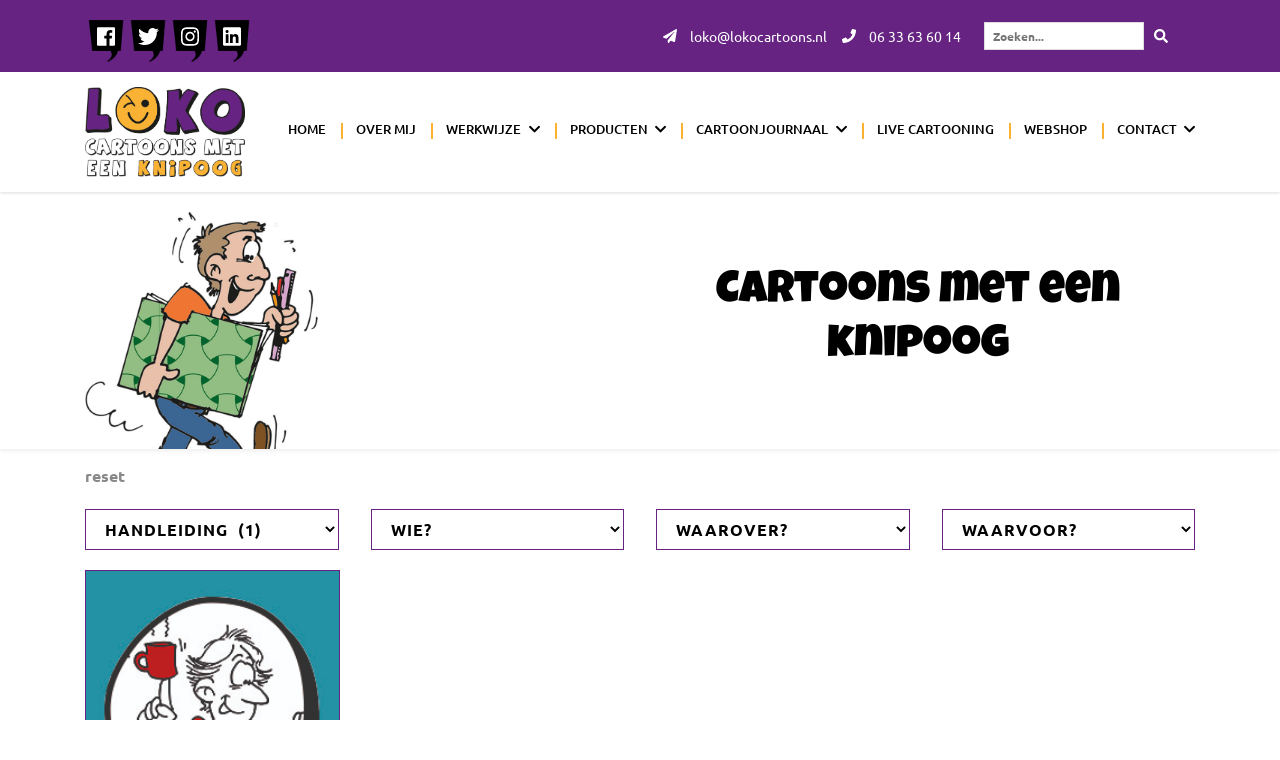

--- FILE ---
content_type: text/html; charset=UTF-8
request_url: https://www.lokocartoons.nl/type/handleiding/
body_size: 26591
content:
<!doctype html>
<html lang="nl-NL">
<head>
	<meta charset="UTF-8">
	<meta name="viewport" content="width=device-width, initial-scale=1">
	<link rel="profile" href="https://gmpg.org/xfn/11">
	<link rel="shortcut icon" href="https://www.lokocartoons.nl/wp-content/uploads/favicon.ico" type="image/x-icon" />	<meta name='robots' content='index, follow, max-image-preview:large, max-snippet:-1, max-video-preview:-1' />
<script data-minify="1" id="cookieyes" src="https://www.lokocartoons.nl/wp-content/cache/min/1/client_data/95e7dded13dc3d107320b8b1/script.js?ver=1744710634" data-rocket-defer defer></script>
	<!-- This site is optimized with the Yoast SEO plugin v26.7 - https://yoast.com/wordpress/plugins/seo/ -->
	<title>Handleiding Archives - Loko Cartoons</title>
<link data-rocket-preload as="style" href="https://fonts.googleapis.com/css?family=Luckiest%20Guy%7CUbuntu%3A400%2C500%2C700&#038;display=swap" rel="preload">
<link href="https://fonts.googleapis.com/css?family=Luckiest%20Guy%7CUbuntu%3A400%2C500%2C700&#038;display=swap" media="print" onload="this.media=&#039;all&#039;" rel="stylesheet">
<style id="wpr-usedcss">svg:not(:root).svg-inline--fa{overflow:visible}.svg-inline--fa{display:inline-block;font-size:inherit;height:1em;overflow:visible;vertical-align:-.125em}.svg-inline--fa.fa-w-14{width:.875em}.svg-inline--fa.fa-w-16{width:1em}.fa-layers-text{display:inline-block;position:absolute;text-align:center}.fa-layers-text{left:50%;top:50%;-webkit-transform:translate(-50%,-50%);transform:translate(-50%,-50%);-webkit-transform-origin:center center;transform-origin:center center}:root{--blue:#007bff;--indigo:#6610f2;--purple:#6f42c1;--pink:#e83e8c;--red:#dc3545;--orange:#fd7e14;--yellow:#ffc107;--green:#28a745;--teal:#20c997;--cyan:#17a2b8;--white:#fff;--gray:#6c757d;--gray-dark:#343a40;--primary:#007bff;--secondary:#6c757d;--success:#28a745;--info:#17a2b8;--warning:#ffc107;--danger:#dc3545;--light:#f8f9fa;--dark:#343a40;--breakpoint-xs:0;--breakpoint-sm:576px;--breakpoint-md:768px;--breakpoint-lg:992px;--breakpoint-xl:1200px;--font-family-sans-serif:-apple-system,BlinkMacSystemFont,"Segoe UI",Roboto,"Helvetica Neue",Arial,"Noto Sans",sans-serif,"Apple Color Emoji","Segoe UI Emoji","Segoe UI Symbol","Noto Color Emoji";--font-family-monospace:SFMono-Regular,Menlo,Monaco,Consolas,"Liberation Mono","Courier New",monospace}*,::after,::before{box-sizing:border-box}html{font-family:sans-serif;line-height:1.15;-webkit-text-size-adjust:100%;-webkit-tap-highlight-color:transparent}article,aside,figcaption,figure,footer,header,hgroup,main,nav,section{display:block}body{margin:0;font-family:-apple-system,BlinkMacSystemFont,"Segoe UI",Roboto,"Helvetica Neue",Arial,"Noto Sans",sans-serif,"Apple Color Emoji","Segoe UI Emoji","Segoe UI Symbol","Noto Color Emoji";font-size:1rem;font-weight:400;line-height:1.5;color:#212529;text-align:left;background-color:#fff}[tabindex="-1"]:focus{outline:0!important}hr{box-sizing:content-box;height:0;overflow:visible}h1,h2,h3,h4,h5,h6{margin-top:0;margin-bottom:.5rem}p{margin-top:0;margin-bottom:1rem}abbr[data-original-title],abbr[title]{text-decoration:underline;-webkit-text-decoration:underline dotted;text-decoration:underline dotted;cursor:help;border-bottom:0;text-decoration-skip-ink:none}address{margin-bottom:1rem;font-style:normal;line-height:inherit}dl,ol,ul{margin-top:0;margin-bottom:1rem}ol ol,ol ul,ul ol,ul ul{margin-bottom:0}dt{font-weight:700}dd{margin-bottom:.5rem;margin-left:0}blockquote{margin:0 0 1rem}strong{font-weight:bolder}small{font-size:80%}sub,sup{position:relative;font-size:75%;line-height:0;vertical-align:baseline}sub{bottom:-.25em}sup{top:-.5em}a{color:#007bff;text-decoration:none;background-color:transparent}a:hover{color:#0056b3;text-decoration:underline}a:not([href]):not([tabindex]){color:inherit;text-decoration:none}a:not([href]):not([tabindex]):focus,a:not([href]):not([tabindex]):hover{color:inherit;text-decoration:none}a:not([href]):not([tabindex]):focus{outline:0}code,kbd,pre,samp{font-family:SFMono-Regular,Menlo,Monaco,Consolas,"Liberation Mono","Courier New",monospace;font-size:1em}pre{margin-top:0;margin-bottom:1rem;overflow:auto}figure{margin:0 0 1rem}img{vertical-align:middle;border-style:none}svg{overflow:hidden;vertical-align:middle}table{border-collapse:collapse}caption{padding-top:.75rem;padding-bottom:.75rem;color:#6c757d;text-align:left;caption-side:bottom}th{text-align:inherit}label{display:inline-block;margin-bottom:.5rem}button{border-radius:0}button:focus{outline:dotted 1px;outline:-webkit-focus-ring-color auto 5px}button,input,optgroup,select,textarea{margin:0;font-family:inherit;font-size:inherit;line-height:inherit}button,input{overflow:visible}button,select{text-transform:none}[type=button],[type=reset],[type=submit],button{-webkit-appearance:button}[type=button]::-moz-focus-inner,[type=reset]::-moz-focus-inner,[type=submit]::-moz-focus-inner,button::-moz-focus-inner{padding:0;border-style:none}input[type=checkbox],input[type=radio]{box-sizing:border-box;padding:0}input[type=date],input[type=month],input[type=time]{-webkit-appearance:listbox}textarea{overflow:auto;resize:vertical}fieldset{min-width:0;padding:0;margin:0;border:0}legend{display:block;width:100%;max-width:100%;padding:0;margin-bottom:.5rem;font-size:1.5rem;line-height:inherit;color:inherit;white-space:normal}progress{vertical-align:baseline}[type=number]::-webkit-inner-spin-button,[type=number]::-webkit-outer-spin-button{height:auto}[type=search]{outline-offset:-2px;-webkit-appearance:none}[type=search]::-webkit-search-decoration{-webkit-appearance:none}::-webkit-file-upload-button{font:inherit;-webkit-appearance:button}output{display:inline-block}summary{display:list-item;cursor:pointer}template{display:none}[hidden]{display:none!important}.h1,.h2,.h3,.h4,.h5,.h6,h1,h2,h3,h4,h5,h6{margin-bottom:.5rem;font-family:inherit;font-weight:500;line-height:1.2;color:inherit}.h1,h1{font-size:2.5rem}.h2,h2{font-size:2rem}.h3,h3{font-size:1.75rem}.h4,h4{font-size:1.5rem}.h5,h5{font-size:1.25rem}.h6,h6{font-size:1rem}hr{margin-top:1rem;margin-bottom:1rem;border:0;border-top:1px solid rgba(0,0,0,.1)}.small,small{font-size:80%;font-weight:400}.mark,mark{padding:.2em;background-color:#fcf8e3}.blockquote{margin-bottom:1rem;font-size:1.25rem}.figure{display:inline-block}code{font-size:87.5%;color:#e83e8c;word-break:break-word}a>code{color:inherit}kbd{padding:.2rem .4rem;font-size:87.5%;color:#fff;background-color:#212529;border-radius:.2rem}kbd kbd{padding:0;font-size:100%;font-weight:700}pre{display:block;font-size:87.5%;color:#212529}pre code{font-size:inherit;color:inherit;word-break:normal}.container{width:100%;padding-right:15px;padding-left:15px;margin-right:auto;margin-left:auto}@media (min-width:576px){.container{max-width:540px}}@media (min-width:768px){.container{max-width:720px}}@media (min-width:992px){.container{max-width:960px}}@media (min-width:1200px){.container{max-width:1140px}}.row{display:-ms-flexbox;display:flex;-ms-flex-wrap:wrap;flex-wrap:wrap;margin-right:-15px;margin-left:-15px}.col,.col-10,.col-12,.col-lg,.col-lg-3,.col-md-2,.col-md-4,.col-md-6,.col-sm-6{position:relative;width:100%;padding-right:15px;padding-left:15px}.col{-ms-flex-preferred-size:0;flex-basis:0;-ms-flex-positive:1;flex-grow:1;max-width:100%}.col-10{-ms-flex:0 0 83.333333%;flex:0 0 83.333333%;max-width:83.333333%}.col-12{-ms-flex:0 0 100%;flex:0 0 100%;max-width:100%}@media (min-width:576px){.col-sm-6{-ms-flex:0 0 50%;flex:0 0 50%;max-width:50%}}@media (min-width:768px){.col-md-2{-ms-flex:0 0 16.666667%;flex:0 0 16.666667%;max-width:16.666667%}.col-md-4{-ms-flex:0 0 33.333333%;flex:0 0 33.333333%;max-width:33.333333%}.col-md-6{-ms-flex:0 0 50%;flex:0 0 50%;max-width:50%}.offset-md-2{margin-left:16.666667%}}@media (min-width:992px){.col-lg{-ms-flex-preferred-size:0;flex-basis:0;-ms-flex-positive:1;flex-grow:1;max-width:100%}.col-lg-3{-ms-flex:0 0 25%;flex:0 0 25%;max-width:25%}}.table{width:100%;margin-bottom:1rem;background-color:transparent}.table td,.table th{padding:.75rem;vertical-align:top;border-top:1px solid #dee2e6}.table thead th{vertical-align:bottom;border-bottom:2px solid #dee2e6}.table tbody+tbody{border-top:2px solid #dee2e6}.table .table{background-color:#fff}.btn{display:inline-block;font-weight:400;color:#212529;text-align:center;vertical-align:middle;-webkit-user-select:none;-moz-user-select:none;-ms-user-select:none;user-select:none;background-color:transparent;border:1px solid transparent;padding:.375rem .75rem;font-size:1rem;line-height:1.5;border-radius:.25rem;transition:color .15s ease-in-out,background-color .15s ease-in-out,border-color .15s ease-in-out,box-shadow .15s ease-in-out}@media screen and (prefers-reduced-motion:reduce){.btn{transition:none}}.btn:hover{color:#212529;text-decoration:none}.btn.focus,.btn:focus{outline:0;box-shadow:0 0 0 .2rem rgba(0,123,255,.25)}.btn.disabled,.btn:disabled{opacity:.65}.btn:not(:disabled):not(.disabled){cursor:pointer}a.btn.disabled,fieldset:disabled a.btn{pointer-events:none}.fade{transition:opacity .15s linear}@media screen and (prefers-reduced-motion:reduce){.fade{transition:none}}.fade:not(.show){opacity:0}.collapse:not(.show){display:none}.collapsing{position:relative;height:0;overflow:hidden;transition:height .35s ease}.dropdown,.dropleft,.dropright,.dropup{position:relative}.dropdown-toggle::after{display:inline-block;margin-left:.255em;vertical-align:.255em;content:"";border-top:.3em solid;border-right:.3em solid transparent;border-bottom:0;border-left:.3em solid transparent}.dropdown-toggle:empty::after{margin-left:0}.dropdown-menu{position:absolute;top:100%;left:0;z-index:1000;display:none;float:left;min-width:10rem;padding:.5rem 0;margin:.125rem 0 0;font-size:1rem;color:#212529;text-align:left;list-style:none;background-color:#fff;background-clip:padding-box;border:1px solid rgba(0,0,0,.15);border-radius:.25rem}.dropdown-menu-right{right:0;left:auto}.dropup .dropdown-menu{top:auto;bottom:100%;margin-top:0;margin-bottom:.125rem}.dropup .dropdown-toggle::after{display:inline-block;margin-left:.255em;vertical-align:.255em;content:"";border-top:0;border-right:.3em solid transparent;border-bottom:.3em solid;border-left:.3em solid transparent}.dropup .dropdown-toggle:empty::after{margin-left:0}.dropright .dropdown-menu{top:0;right:auto;left:100%;margin-top:0;margin-left:.125rem}.dropright .dropdown-toggle::after{display:inline-block;margin-left:.255em;vertical-align:.255em;content:"";border-top:.3em solid transparent;border-right:0;border-bottom:.3em solid transparent;border-left:.3em solid}.dropright .dropdown-toggle:empty::after{margin-left:0}.dropright .dropdown-toggle::after{vertical-align:0}.dropleft .dropdown-menu{top:0;right:100%;left:auto;margin-top:0;margin-right:.125rem}.dropleft .dropdown-toggle::after{display:inline-block;margin-left:.255em;vertical-align:.255em;content:""}.dropleft .dropdown-toggle::after{display:none}.dropleft .dropdown-toggle::before{display:inline-block;margin-right:.255em;vertical-align:.255em;content:"";border-top:.3em solid transparent;border-right:.3em solid;border-bottom:.3em solid transparent}.dropleft .dropdown-toggle:empty::after{margin-left:0}.dropleft .dropdown-toggle::before{vertical-align:0}.dropdown-menu[x-placement^=bottom],.dropdown-menu[x-placement^=left],.dropdown-menu[x-placement^=right],.dropdown-menu[x-placement^=top]{right:auto;bottom:auto}.dropdown-item{display:block;width:100%;padding:.25rem 1.5rem;clear:both;font-weight:400;color:#212529;text-align:inherit;white-space:nowrap;background-color:transparent;border:0}.dropdown-item:first-child{border-top-left-radius:calc(.25rem - 1px);border-top-right-radius:calc(.25rem - 1px)}.dropdown-item:last-child{border-bottom-right-radius:calc(.25rem - 1px);border-bottom-left-radius:calc(.25rem - 1px)}.dropdown-item:focus,.dropdown-item:hover{color:#16181b;text-decoration:none;background-color:#f8f9fa}.dropdown-item.active,.dropdown-item:active{color:#fff;text-decoration:none;background-color:#007bff}.dropdown-item.disabled,.dropdown-item:disabled{color:#6c757d;pointer-events:none;background-color:transparent}.dropdown-menu.show{display:block}.nav{display:-ms-flexbox;display:flex;-ms-flex-wrap:wrap;flex-wrap:wrap;padding-left:0;margin-bottom:0;list-style:none}.nav-link{display:block;padding:.5rem 1rem}.nav-link:focus,.nav-link:hover{text-decoration:none}.nav-link.disabled{color:#6c757d;pointer-events:none;cursor:default}.navbar{position:relative;display:-ms-flexbox;display:flex;-ms-flex-wrap:wrap;flex-wrap:wrap;-ms-flex-align:center;align-items:center;-ms-flex-pack:justify;justify-content:space-between;padding:.5rem 1rem}.navbar>.container{display:-ms-flexbox;display:flex;-ms-flex-wrap:wrap;flex-wrap:wrap;-ms-flex-align:center;align-items:center;-ms-flex-pack:justify;justify-content:space-between}.navbar-nav{display:-ms-flexbox;display:flex;-ms-flex-direction:column;flex-direction:column;padding-left:0;margin-bottom:0;list-style:none}.navbar-nav .nav-link{padding-right:0;padding-left:0}.navbar-nav .dropdown-menu{position:static;float:none}.pagination{display:-ms-flexbox;display:flex;padding-left:0;list-style:none;border-radius:.25rem}.alert{position:relative;padding:.75rem 1.25rem;margin-bottom:1rem;border:1px solid transparent;border-radius:.25rem}.progress{display:-ms-flexbox;display:flex;height:1rem;overflow:hidden;font-size:.75rem;background-color:#e9ecef;border-radius:.25rem}.media{display:-ms-flexbox;display:flex;-ms-flex-align:start;align-items:flex-start}.list-group{display:-ms-flexbox;display:flex;-ms-flex-direction:column;flex-direction:column;padding-left:0;margin-bottom:0}.list-group-item{position:relative;display:block;padding:.75rem 1.25rem;margin-bottom:-1px;background-color:#fff;border:1px solid rgba(0,0,0,.125)}.list-group-item:first-child{border-top-left-radius:.25rem;border-top-right-radius:.25rem}.list-group-item:last-child{margin-bottom:0;border-bottom-right-radius:.25rem;border-bottom-left-radius:.25rem}.list-group-item:focus,.list-group-item:hover{z-index:1;text-decoration:none}.list-group-item.disabled,.list-group-item:disabled{color:#6c757d;pointer-events:none;background-color:#fff}.list-group-item.active{z-index:2;color:#fff;background-color:#007bff;border-color:#007bff}.close{float:right;font-size:1.5rem;font-weight:700;line-height:1;color:#000;text-shadow:0 1px 0 #fff;opacity:.5}.close:hover{color:#000;text-decoration:none}.close:not(:disabled):not(.disabled){cursor:pointer}.close:not(:disabled):not(.disabled):focus,.close:not(:disabled):not(.disabled):hover{opacity:.75}button.close{padding:0;background-color:transparent;border:0;-webkit-appearance:none;-moz-appearance:none;appearance:none}a.close.disabled{pointer-events:none}.toast{max-width:350px;overflow:hidden;font-size:.875rem;background-color:rgba(255,255,255,.85);background-clip:padding-box;border:1px solid rgba(0,0,0,.1);border-radius:.25rem;box-shadow:0 .25rem .75rem rgba(0,0,0,.1);-webkit-backdrop-filter:blur(10px);backdrop-filter:blur(10px);opacity:0}.toast:not(:last-child){margin-bottom:.75rem}.toast.showing{opacity:1}.toast.show{display:block;opacity:1}.toast.hide{display:none}.modal-open{overflow:hidden}.modal-open .modal{overflow-x:hidden;overflow-y:auto}.modal{position:fixed;top:0;left:0;z-index:1050;display:none;width:100%;height:100%;overflow:hidden;outline:0}.modal-dialog{position:relative;width:auto;margin:.5rem;pointer-events:none}.modal.fade .modal-dialog{transition:-webkit-transform .3s ease-out;transition:transform .3s ease-out;transition:transform .3s ease-out,-webkit-transform .3s ease-out;-webkit-transform:translate(0,-50px);transform:translate(0,-50px)}@media screen and (prefers-reduced-motion:reduce){.collapsing{transition:none}.modal.fade .modal-dialog{transition:none}}.modal.show .modal-dialog{-webkit-transform:none;transform:none}.modal-backdrop{position:fixed;top:0;left:0;z-index:1040;width:100vw;height:100vh;background-color:#000}.modal-backdrop.fade{opacity:0}.modal-backdrop.show{opacity:.5}.modal-scrollbar-measure{position:absolute;top:-9999px;width:50px;height:50px;overflow:scroll}@media (min-width:576px){.modal-dialog{max-width:500px;margin:1.75rem auto}}.tooltip{position:absolute;z-index:1070;display:block;margin:0;font-family:-apple-system,BlinkMacSystemFont,"Segoe UI",Roboto,"Helvetica Neue",Arial,"Noto Sans",sans-serif,"Apple Color Emoji","Segoe UI Emoji","Segoe UI Symbol","Noto Color Emoji";font-style:normal;font-weight:400;line-height:1.5;text-align:left;text-align:start;text-decoration:none;text-shadow:none;text-transform:none;letter-spacing:normal;word-break:normal;word-spacing:normal;white-space:normal;line-break:auto;font-size:.875rem;word-wrap:break-word;opacity:0}.tooltip.show{opacity:.9}.tooltip .arrow{position:absolute;display:block;width:.8rem;height:.4rem}.tooltip .arrow::before{position:absolute;content:"";border-color:transparent;border-style:solid}.tooltip-inner{max-width:200px;padding:.25rem .5rem;color:#fff;text-align:center;background-color:#000;border-radius:.25rem}.popover{position:absolute;top:0;left:0;z-index:1060;display:block;max-width:276px;font-family:-apple-system,BlinkMacSystemFont,"Segoe UI",Roboto,"Helvetica Neue",Arial,"Noto Sans",sans-serif,"Apple Color Emoji","Segoe UI Emoji","Segoe UI Symbol","Noto Color Emoji";font-style:normal;font-weight:400;line-height:1.5;text-align:left;text-align:start;text-decoration:none;text-shadow:none;text-transform:none;letter-spacing:normal;word-break:normal;word-spacing:normal;white-space:normal;line-break:auto;font-size:.875rem;word-wrap:break-word;background-color:#fff;background-clip:padding-box;border:1px solid rgba(0,0,0,.2);border-radius:.3rem}.popover .arrow{position:absolute;display:block;width:1rem;height:.5rem;margin:0 .3rem}.popover .arrow::after,.popover .arrow::before{position:absolute;display:block;content:"";border-color:transparent;border-style:solid}.popover-header{padding:.5rem .75rem;margin-bottom:0;font-size:1rem;color:inherit;background-color:#f7f7f7;border-bottom:1px solid #ebebeb;border-top-left-radius:calc(.3rem - 1px);border-top-right-radius:calc(.3rem - 1px)}.popover-header:empty{display:none}.popover-body{padding:.5rem .75rem;color:#212529}.carousel{position:relative}.carousel.pointer-event{-ms-touch-action:pan-y;touch-action:pan-y}.carousel-inner{position:relative;width:100%;overflow:hidden}.carousel-inner::after{display:block;clear:both;content:""}.carousel-item{position:relative;display:none;float:left;width:100%;margin-right:-100%;-webkit-backface-visibility:hidden;backface-visibility:hidden;transition:-webkit-transform .6s ease-in-out;transition:transform .6s ease-in-out;transition:transform .6s ease-in-out,-webkit-transform .6s ease-in-out}.carousel-item-next,.carousel-item-prev,.carousel-item.active{display:block}.active.carousel-item-right,.carousel-item-next:not(.carousel-item-left){-webkit-transform:translateX(100%);transform:translateX(100%)}.active.carousel-item-left,.carousel-item-prev:not(.carousel-item-right){-webkit-transform:translateX(-100%);transform:translateX(-100%)}.carousel-fade .carousel-item{opacity:0;transition-property:opacity;-webkit-transform:none;transform:none}.carousel-fade .carousel-item-next.carousel-item-left,.carousel-fade .carousel-item-prev.carousel-item-right,.carousel-fade .carousel-item.active{z-index:1;opacity:1}.carousel-fade .active.carousel-item-left,.carousel-fade .active.carousel-item-right{z-index:0;opacity:0;transition:0s .6s opacity}.carousel-indicators{position:absolute;right:0;bottom:0;left:0;z-index:15;display:-ms-flexbox;display:flex;-ms-flex-pack:center;justify-content:center;padding-left:0;margin-right:15%;margin-left:15%;list-style:none}.carousel-indicators li{box-sizing:content-box;-ms-flex:0 1 auto;flex:0 1 auto;width:30px;height:3px;margin-right:3px;margin-left:3px;text-indent:-999px;cursor:pointer;background-color:#fff;background-clip:padding-box;border-top:10px solid transparent;border-bottom:10px solid transparent;opacity:.5;transition:opacity .6s ease}@media screen and (prefers-reduced-motion:reduce){.carousel-item{transition:none}.carousel-fade .active.carousel-item-left,.carousel-fade .active.carousel-item-right{transition:none}.carousel-indicators li{transition:none}}.carousel-indicators .active{opacity:1}.border{border:1px solid #dee2e6!important}.d-block{display:block!important}.align-items-center{-ms-flex-align:center!important;align-items:center!important}.position-static{position:static!important}.fixed-top{position:fixed;top:0;right:0;left:0;z-index:1030}@supports ((position:-webkit-sticky) or (position:sticky)){.sticky-top{position:-webkit-sticky;position:sticky;top:0;z-index:1020}}.sr-only{position:absolute;width:1px;height:1px;padding:0;overflow:hidden;clip:rect(0,0,0,0);white-space:nowrap;border:0}.shadow{box-shadow:0 .5rem 1rem rgba(0,0,0,.15)!important}.w-100{width:100%!important}.h-100{height:100%!important}.p-0{padding:0!important}.visible{visibility:visible!important}@media print{*,::after,::before{text-shadow:none!important;box-shadow:none!important}a:not(.btn){text-decoration:underline}abbr[title]::after{content:" (" attr(title) ")"}pre{white-space:pre-wrap!important}blockquote,pre{border:1px solid #adb5bd;page-break-inside:avoid}thead{display:table-header-group}img,tr{page-break-inside:avoid}h2,h3,p{orphans:3;widows:3}h2,h3{page-break-after:avoid}@page{size:a3}body{min-width:992px!important}.container{min-width:992px!important}.navbar{display:none}.table{border-collapse:collapse!important}.table td,.table th{background-color:#fff!important}}.slick-slider{position:relative;display:block;box-sizing:border-box;-webkit-user-select:none;-moz-user-select:none;-ms-user-select:none;user-select:none;-webkit-touch-callout:none;-khtml-user-select:none;-ms-touch-action:pan-y;touch-action:pan-y;-webkit-tap-highlight-color:transparent}.slick-list{position:relative;display:block;overflow:hidden;margin:0;padding:0}.slick-list:focus{outline:0}.slick-list.dragging{cursor:pointer;cursor:hand}.slick-slider .slick-list,.slick-slider .slick-track{-webkit-transform:translate3d(0,0,0);-moz-transform:translate3d(0,0,0);-ms-transform:translate3d(0,0,0);-o-transform:translate3d(0,0,0);transform:translate3d(0,0,0)}.slick-track{position:relative;top:0;left:0;display:block;margin-left:auto;margin-right:auto}.slick-track:after,.slick-track:before{display:table;content:''}.slick-track:after{clear:both}.slick-loading .slick-track{visibility:hidden}.slick-slide{display:none;float:left;height:100%;min-height:1px}[dir=rtl] .slick-slide{float:right}.slick-slide img{display:block}.slick-slide.slick-loading img{display:none}.slick-slide.dragging img{pointer-events:none}.slick-initialized .slick-slide{display:block}.slick-loading .slick-slide{visibility:hidden}.slick-vertical .slick-slide{display:block;height:auto;border:1px solid transparent}.slick-arrow.slick-hidden{display:none}.fa,.fab,.fal,.far,.fas{-moz-osx-font-smoothing:grayscale;-webkit-font-smoothing:antialiased;display:inline-block;font-style:normal;font-variant:normal;text-rendering:auto;line-height:1}.fa-angle-left:before{content:"\f104"}.fa-angle-right:before{content:"\f105"}.fa-chevron-down:before{content:"\f078"}.fa-facebook:before{content:"\f09a"}.fa-instagram:before{content:"\f16d"}.fa-linkedin:before{content:"\f08c"}.fa-paper-plane:before{content:"\f1d8"}.fa-phone:before{content:"\f095"}.fa-search:before{content:"\f002"}.fa-twitter:before{content:"\f099"}.sr-only{border:0;clip:rect(0,0,0,0);height:1px;margin:-1px;overflow:hidden;padding:0;position:absolute;width:1px}@font-face{font-family:"Font Awesome 5 Brands";font-style:normal;font-weight:400;font-display:swap;src:url(https://use.fontawesome.com/releases/v5.8.1/webfonts/fa-brands-400.eot);src:url(https://use.fontawesome.com/releases/v5.8.1/webfonts/fa-brands-400.eot?#iefix) format("embedded-opentype"),url(https://use.fontawesome.com/releases/v5.8.1/webfonts/fa-brands-400.woff2) format("woff2"),url(https://use.fontawesome.com/releases/v5.8.1/webfonts/fa-brands-400.woff) format("woff"),url(https://use.fontawesome.com/releases/v5.8.1/webfonts/fa-brands-400.ttf) format("truetype"),url(https://use.fontawesome.com/releases/v5.8.1/webfonts/fa-brands-400.svg#fontawesome) format("svg")}.fab{font-family:"Font Awesome 5 Brands"}.far{font-weight:400}@font-face{font-family:"Font Awesome 5 Free";font-style:normal;font-weight:900;font-display:swap;src:url(https://use.fontawesome.com/releases/v5.8.1/webfonts/fa-solid-900.eot);src:url(https://use.fontawesome.com/releases/v5.8.1/webfonts/fa-solid-900.eot?#iefix) format("embedded-opentype"),url(https://use.fontawesome.com/releases/v5.8.1/webfonts/fa-solid-900.woff2) format("woff2"),url(https://use.fontawesome.com/releases/v5.8.1/webfonts/fa-solid-900.woff) format("woff"),url(https://use.fontawesome.com/releases/v5.8.1/webfonts/fa-solid-900.ttf) format("truetype"),url(https://use.fontawesome.com/releases/v5.8.1/webfonts/fa-solid-900.svg#fontawesome) format("svg")}.fa,.far,.fas{font-family:"Font Awesome 5 Free"}.fa,.fas{font-weight:900}@font-face{font-family:'Luckiest Guy';font-style:normal;font-weight:400;font-display:swap;src:url(https://fonts.gstatic.com/s/luckiestguy/v22/_gP_1RrxsjcxVyin9l9n_j2hTd52.woff2) format('woff2');unicode-range:U+0000-00FF,U+0131,U+0152-0153,U+02BB-02BC,U+02C6,U+02DA,U+02DC,U+0304,U+0308,U+0329,U+2000-206F,U+2074,U+20AC,U+2122,U+2191,U+2193,U+2212,U+2215,U+FEFF,U+FFFD}@font-face{font-family:Ubuntu;font-style:normal;font-weight:400;font-display:swap;src:url(https://fonts.gstatic.com/s/ubuntu/v20/4iCs6KVjbNBYlgoKfw72.woff2) format('woff2');unicode-range:U+0000-00FF,U+0131,U+0152-0153,U+02BB-02BC,U+02C6,U+02DA,U+02DC,U+0304,U+0308,U+0329,U+2000-206F,U+2074,U+20AC,U+2122,U+2191,U+2193,U+2212,U+2215,U+FEFF,U+FFFD}@font-face{font-family:Ubuntu;font-style:normal;font-weight:500;font-display:swap;src:url(https://fonts.gstatic.com/s/ubuntu/v20/4iCv6KVjbNBYlgoCjC3jsGyN.woff2) format('woff2');unicode-range:U+0000-00FF,U+0131,U+0152-0153,U+02BB-02BC,U+02C6,U+02DA,U+02DC,U+0304,U+0308,U+0329,U+2000-206F,U+2074,U+20AC,U+2122,U+2191,U+2193,U+2212,U+2215,U+FEFF,U+FFFD}@font-face{font-family:Ubuntu;font-style:normal;font-weight:700;font-display:swap;src:url(https://fonts.gstatic.com/s/ubuntu/v20/4iCv6KVjbNBYlgoCxCvjsGyN.woff2) format('woff2');unicode-range:U+0000-00FF,U+0131,U+0152-0153,U+02BB-02BC,U+02C6,U+02DA,U+02DC,U+0304,U+0308,U+0329,U+2000-206F,U+2074,U+20AC,U+2122,U+2191,U+2193,U+2212,U+2215,U+FEFF,U+FFFD}*{-moz-osx-font-smoothing:grayscale;-webkit-font-smoothing:antialiased;outline:0!important}body{color:#000;font:400 1rem Ubuntu,sans-serif;line-height:1.5}::-moz-selection{background:rgba(102,35,130,.8);color:#fff}::selection{background:rgba(102,35,130,.8);color:#fff}a{color:#000;outline:0;transition:.2s}a,a:focus,a:hover{text-decoration:none}a:focus,a:hover{color:inherit}img{height:auto;max-width:100%}iframe{max-width:100%}.social ul.list{list-style:none;margin:0;padding:0;display:-webkit-box;display:-ms-flexbox;display:flex;-webkit-box-pack:justify;-ms-flex-pack:justify;justify-content:space-between}.social ul.list li:before{display:none}.btn{background-color:#662382;border-radius:0;border:1px solid transparent;color:#fff;margin-top:45px;padding:12px 60px;text-transform:uppercase}.btn.center{display:table;margin-left:auto;margin-right:auto}.btn:hover{background-color:#fff;border:1px solid #662382;color:#662382}.search-form{-webkit-box-align:center;-ms-flex-align:center;align-items:center;display:-webkit-box;display:-ms-flexbox;display:flex;margin-left:15px;padding:0 7.5px;position:relative;transition:padding .5s}.search-form label{margin:0}.search-form .search-field{border:1px solid #ddd;font-size:12px;font-weight:600;padding:4px 8px;position:relative;right:0;transition:opacity 1s,width 1s,padding .5s,margin .5s;width:10rem}.search-form.collapsed .search-field{margin-right:0;opacity:0;padding-left:0;padding-right:0;width:0}.search-form .search-submit{background:0 0;border:0;color:inherit;cursor:pointer;font-size:14px;height:100%;padding:10px}#carouselSlider{position:relative;height:auto;width:100%}#carouselSlider .carousel-inner{height:auto;position:absolute}#carouselSlider .carousel-inner .carousel-item{height:100%}#carouselSlider .carousel-inner .carousel-item img{display:block;height:100%;-o-object-fit:contain;object-fit:contain;width:100%;-o-object-position:center left;object-position:center left}#carouselSlider.pageslider,#carouselSlider.pageslider .carousel-inner{height:36vh}.site-header{background:#fff;box-shadow:0 1px 3px #ddd}.site-header .site-branding{padding-bottom:15px;padding-top:15px}.site-header .site-branding .logo img{max-height:100px}.site-header .top-bar{background:#662382;padding:10px 0}.site-header .top-bar svg{font-size:14px;margin-right:10px}.site-header .top-bar .contact-info{-webkit-box-align:center;-ms-flex-align:center;align-items:center;color:#fff;display:-webkit-box;display:-ms-flexbox;display:flex;-webkit-box-pack:justify;-ms-flex-pack:justify;justify-content:space-between}.site-header .top-bar .contact-info .address ul{font-size:14px;list-style:none;margin:0}.site-header .top-bar .contact-info .address ul,.site-header .top-bar .contact-info .address ul li a{-webkit-box-align:center;-ms-flex-align:center;align-items:center;display:-webkit-box;display:-ms-flexbox;display:flex;padding:0}.site-header .top-bar .contact-info .address ul li a{background:url(https://www.lokocartoons.nl/wp-content/themes/prode/img/loko_balloon.png);background-position:0 10px;background-repeat:no-repeat;background-size:contain;color:#fff;height:52px;-webkit-box-pack:center;-ms-flex-pack:center;justify-content:center;width:42px}.site-header .top-bar .contact-info .address ul li a:hover{border-bottom:0}.site-header .top-bar .contact-info .address ul li a svg{font-size:21px;margin:0}.site-header .top-bar .contact-info .contact-methods-wrapper{-webkit-box-align:center;-ms-flex-align:center;align-items:center;display:-webkit-box;display:-ms-flexbox;display:flex;font-size:14px}.site-header .top-bar .contact-info .contact-methods-wrapper .contact-method{color:#fff}.site-header .top-bar .contact-info .contact-methods-wrapper .contact-method+.contact-method,.site-header .top-bar .contact-info .contact-methods-wrapper .search{margin-left:15px}.site-header .top-bar .contact-info .contact-methods-wrapper .search svg{color:#fff}.main-navigation{position:relative}.main-navigation,.main-navigation ul.menu{-webkit-box-align:center;-ms-flex-align:center;align-items:center;display:-webkit-box;display:-ms-flexbox;display:flex}.main-navigation ul.menu{border-left:1px solid #fff;-webkit-box-pack:end;-ms-flex-pack:end;justify-content:flex-end;width:100%;list-style:none;margin:0;padding:0}.main-navigation ul.menu>li{-webkit-box-align:center;-ms-flex-align:center;align-items:center;display:-webkit-box;display:-ms-flexbox;display:flex;height:100%;padding-top:2px;position:relative}.main-navigation ul.menu>li+li{margin-left:15px;padding-left:15px}.main-navigation ul.menu>li+li:before{content:"";background:#fcb22e;height:16px;left:0;position:absolute;top:5px;width:2px}.main-navigation ul.menu>li a{border-bottom:2px solid transparent;display:block;font-size:13px;text-transform:uppercase;font-weight:500;line-height:1.5;padding:0 0 5px}.main-navigation ul.menu>li.current-menu-item a,.main-navigation ul.menu>li:hover a{background-color:#fff;border-bottom:2px solid #fcb22e;color:#fcb22e}.main-navigation ul.menu>li.menu-item-has-children>a:after{content:"";font-family:'Font Awesome 5 Free';font-weight:700;margin-left:7.5px}.main-navigation ul.menu>li ul.sub-menu{list-style:none;margin:0;padding:0;color:#662382;display:none;left:0;min-width:100%;position:absolute;top:100%;width:auto;z-index:3}.main-navigation ul.menu>li ul.sub-menu>li a{background:#662382;color:#fff;padding:7.5px 15px;width:100%;white-space:nowrap}.main-navigation ul.menu>li ul.sub-menu>li:hover>a{background:#fcb22e}.main-navigation ul.menu>li ul.sub-menu>li.menu-item-has-children{position:relative}.main-navigation ul.menu>li ul.sub-menu>li.menu-item-has-children>a:after{content:"";font-family:'Font Awesome 5 Free';font-weight:700;margin-left:7.5px}.main-navigation ul.menu>li ul.sub-menu>li.menu-item-has-children ul.sub-menu{left:100%;top:0}.main-navigation ul.menu>li ul.sub-menu>li.menu-item-has-children:hover>ul.sub-menu,.main-navigation ul.menu>li:hover>ul.sub-menu{display:block}.clearHeader{background:0 0}.clickme{-webkit-box-align:center;-ms-flex-align:center;align-items:center;color:#fff;display:-webkit-box;display:-ms-flexbox;display:flex;font-size:24px;-webkit-box-pack:justify;-ms-flex-pack:justify;justify-content:space-between;overflow:hidden;left:-5px;padding:15px;position:fixed;top:15px;transition:all 1s ease;width:auto;z-index:11}.clickme.darkHeader{background:#000}.clickme.dark-fa{background:0 0}.clickme.dark-fa .map-pin{visibility:hidden}.clickme .map-pin{position:absolute;right:60px;top:22px}.clickme .map-pin img{width:34px}.clickme a{color:#fff}.clickme a .fa{font-size:22px;margin:0 10px;transition:all 1s ease}.clickme a .fa:hover{color:#662382}.clickme.dark-fa,.clickme.dark-fa a{color:#333}.overlay{display:-webkit-box;display:-ms-flexbox;display:flex;height:100%;left:0;margin-left:-100%;overflow:hidden;position:fixed;top:0;transition:all 1s ease;width:100%;z-index:10}.overlay.visible{margin-left:0}.overlay>ul{display:-webkit-box;display:-ms-flexbox;display:flex;-webkit-box-orient:vertical;-webkit-box-direction:normal;-ms-flex-direction:column;flex-direction:column;-ms-flex-wrap:wrap;flex-wrap:wrap;-webkit-box-pack:center;-ms-flex-pack:center;justify-content:center;list-style:none;margin:0;padding:0 30px;text-transform:uppercase;width:95%}.overlay>ul li{position:relative;width:100%}.overlay>ul li a{color:#fff;display:block;font-size:14px;font-weight:400;letter-spacing:1px;line-height:1.8;text-transform:lowercase;transition:all .5s ease;width:100%}.overlay>ul li a:hover{background:hsla(0,0%,100%,.2)}.overlay>ul li.current-menu-item>a{text-decoration:underline}.overlay>ul li.menu-item-has-children ul{display:none;padding-left:15px}.overlay>ul li.menu-item-has-children a{position:relative}.overlay>ul li.menu-item-has-children .sub-menu-btn{-webkit-box-align:center;-ms-flex-align:center;align-items:center;display:-webkit-box;display:-ms-flexbox;display:flex;height:auto;-webkit-box-pack:center;-ms-flex-pack:center;justify-content:center;position:absolute;right:-30px;top:4px;width:30px}.overlay>ul li.menu-item-has-children .sub-menu-btn svg{color:#fff}.overlay>ul li.menu-item-has-children.show-menu ul.sub-menu{display:block}.overlay>ul li ul{list-style:none;padding:0}.overlay>ul li ul li a{font-size:12px;font-weight:400;padding:4px 0}.overlay-holder{background:rgba(0,0,0,.9);height:100vh;left:0;opacity:0;position:fixed;top:0;transition:all 1.5s ease;width:100%;z-index:-1}.overlay-holder.dark-overlay{opacity:1;z-index:3}#nav-icon3{cursor:pointer;height:20px;margin-left:15px;position:relative;top:-1px;transition:all 1s ease;width:24px}#nav-icon3,#nav-icon3 span{-webkit-transform:rotate(0);transform:rotate(0)}#nav-icon3 span{border-radius:4px;display:block;height:4px;left:0;opacity:1;position:absolute;transition:.25s ease-in-out;width:100%}#nav-icon3 span,#nav-icon3:hover span{background:#fcb22e}#nav-icon3.open{top:-2px}#nav-icon3.open span{background:#333}#nav-icon3.open:hover span{background:#fcb22e}#nav-icon3 span:first-child{top:1px}#nav-icon3 span:nth-child(2),#nav-icon3 span:nth-child(3){top:55%;-webkit-transform:translateY(-50%);transform:translateY(-50%)}#nav-icon3 span:nth-child(4){bottom:-1px}#nav-icon3.open span:first-child{top:18px;width:0;left:50%}#nav-icon3.open span:nth-child(2){-webkit-transform:rotate(45deg);transform:rotate(45deg);background:#fcb22e}#nav-icon3.open span:nth-child(3){-webkit-transform:rotate(-45deg);transform:rotate(-45deg);background:#fcb22e}#nav-icon3.open span:nth-child(4){left:50%;top:18px;width:0}.content .wrap{display:-webkit-box;display:-ms-flexbox;display:flex;-webkit-box-pack:justify;-ms-flex-pack:justify;justify-content:space-between;-ms-flex-wrap:wrap;flex-wrap:wrap}.content .wrap>*{width:100%}.content .wrap h1,.content .wrap h2,.content .wrap h3,.content .wrap h4,.content .wrap h5{font-family:'Luckiest Guy',cursive;margin:0 0 30px;text-transform:uppercase;color:#662382}.content .wrap h1{font-size:2rem}.content .wrap h2{font-size:1.75rem}.content .wrap h3{font-size:1.5rem}.content .wrap blockquote,.content .wrap ol,.content .wrap p,.content .wrap ul{margin:0 0 30px}.content .wrap blockquote p,.content .wrap ol p,.content .wrap p p,.content .wrap ul p{margin-bottom:0}.content .wrap ul{list-style:none;margin:0;padding:0}.content .wrap ul li{padding-left:30px;position:relative}.content .wrap ul li+li{margin-top:5px}.content .wrap ul li:before{content:"";color:#fcb22e;font-family:fontawesome,'Font Awesome 5 Free';font-weight:700;margin-right:15px;position:absolute;left:0}.content .wrap a{color:#662382;text-decoration:underline}.content .wrap .gallery{box-shadow:0 2px 4px #ccc}.content .wrap .gallery .gallery-item{width:33.33%!important;height:220px;padding-top:5px;margin:0!important}.content .wrap .gallery .gallery-item:nth-of-type(-n+3){padding-top:0}.content .wrap .gallery .gallery-item:nth-of-type(3n+2){padding-left:5px;padding-right:5px}.content .wrap .gallery .gallery-item dt{height:100%}.content .wrap .gallery .gallery-item dt a{-webkit-box-align:center;-ms-flex-align:center;align-items:center;display:-webkit-box;display:-ms-flexbox;display:flex;-webkit-box-orient:vertical;-webkit-box-direction:normal;-ms-flex-direction:column;flex-direction:column;height:100%;-webkit-box-pack:center;-ms-flex-pack:center;justify-content:center}.content .wrap .gallery .gallery-item dt a img{border:none!important;height:100%;margin:0;-o-object-fit:cover;object-fit:cover;padding:15px;padding:0;width:100%}.content .wrap .gallery .gallery-item .wp-caption-text{display:none}.page-header{-webkit-box-align:end;-ms-flex-align:end;align-items:flex-end;box-shadow:0 2px 4px #eee;min-height:36vh;-webkit-box-pack:start;-ms-flex-pack:start;justify-content:flex-start;margin-bottom:60px;margin-top:190px;position:relative}.page-header,.page-header .content{display:-webkit-box;display:-ms-flexbox;display:flex;-ms-flex-wrap:wrap;flex-wrap:wrap;z-index:1}.page-header .content{-webkit-box-orient:vertical;-webkit-box-direction:normal;-ms-flex-direction:column;flex-direction:column;height:100%;-webkit-box-pack:center;-ms-flex-pack:center;justify-content:center;left:auto;position:absolute;right:0;width:50%}.page-header .content .slogan{font-family:'Luckiest Guy',cursive;width:100%;display:block;font-size:45px;text-align:center;white-space:pre-line;line-height:1.2}.filter .form{margin-bottom:20px}.filter .form ul{display:-webkit-box;display:-ms-flexbox;display:flex;-webkit-box-pack:justify;-ms-flex-pack:justify;justify-content:space-between;padding-left:0}.filter .form ul li{padding:0;width:calc(25% - 24px)}.filter .form ul li:last-of-type{padding-right:0}.filter .form ul li label{width:100%}.filter .form ul li select{background-color:#fff;border:1px solid #662382;color:#000;font-weight:700;letter-spacing:1px;padding:8px 15px;text-align:center;text-transform:uppercase;width:100%}.filter .form ul li select option{text-transform:none}.filter .search-filter-results .filter-item{margin-bottom:30px}.filter .search-filter-results .wrap{background-color:#fff;border:1px solid #662382;display:-webkit-box;display:-ms-flexbox;display:flex;-ms-flex-wrap:wrap;flex-wrap:wrap;height:100%}.filter .search-filter-results .wrap .img{display:-webkit-box;display:-ms-flexbox;display:flex;height:280px;-webkit-box-pack:center;-ms-flex-pack:center;justify-content:center;overflow:hidden;width:100%}.filter .search-filter-results .wrap .img img{height:100%;max-width:none;-o-object-fit:cover;object-fit:cover;width:100%}.filter .search-filter-results .wrap .data{width:100%}.filter .search-filter-results .wrap .data ul{font-weight:700;list-style:none;margin:0;padding:15px 25px}.filter .search-filter-results .wrap .link{-ms-flex-item-align:end;align-self:flex-end;background-color:#662382;color:#fff;display:-webkit-box;display:-ms-flexbox;display:flex;font-weight:600;letter-spacing:1px;padding:6px 20px;text-transform:uppercase;transition:.2s;width:100%}.filter .search-filter-results .wrap .link:hover{background-color:#662382;text-decoration:none}.boxes-block .cards-wrapper .slick-arrow{-webkit-box-align:center;-ms-flex-align:center;align-items:center;background:0 0;border:none;bottom:0;color:#fff;cursor:pointer;display:-webkit-box;display:-ms-flexbox;display:flex;-webkit-box-pack:center;-ms-flex-pack:center;justify-content:center;padding:0;position:absolute;z-index:1}.boxes-block .cards-wrapper .slick-arrow svg{color:#fff;display:inline-block;height:32px;padding:3px;width:32px!important}.boxes-block .cards-wrapper .slick-arrow.slick-prev{background:#662382;right:32px}.boxes-block .cards-wrapper .slick-arrow.slick-next{background:#fcb22e;right:0}.boxes-block .cards-wrapper .slick-list,.boxes-block .cards-wrapper .slick-list .slick-track,.boxes-block .cards-wrapper .slick-list .slick-track .hero-block-card,.boxes-block .cards-wrapper .slick-list .slick-track .hero-block-card .hero-block-card-photo{height:100%}.boxes-block .cards-wrapper .slick-list .slick-track .hero-block-card .hero-block-card-photo img{background:#ddd;height:100%;max-height:calc(100% - 32px);max-width:730px;-o-object-fit:contain;object-fit:contain;opacity:1;width:100%}.boxes-block .cards-wrapper .slick-list .slick-track .hero-block-card .hero-block-card-button{-webkit-box-align:center;-ms-flex-align:center;align-items:center;background:#ededed;bottom:0;display:-webkit-box;display:-ms-flexbox;display:flex;font-size:12px;height:32px;margin:0;padding:0 0 0 15px;position:absolute;width:100%}.site-footer{background:#000;color:#fff;margin-top:150px;padding-bottom:30px;padding-top:60px;position:relative;text-align:center;font-size:15px;line-height:1.5}.site-footer a{color:#fff}.site-footer h3{color:#fcb22e;text-transform:uppercase;font-size:15px}.site-footer:after{background-image:url(https://www.lokocartoons.nl/wp-content/themes/prode/img/loon-leg-white.png);background-repeat:no-repeat;background-size:contain;top:0;content:"";height:120px;position:absolute;left:20vw;width:120px;z-index:0}.site-footer .widget.social_media .social ul.list{-webkit-box-pack:center;-ms-flex-pack:center;justify-content:center}.site-footer .widget.social_media .social ul.list li{margin:0 5px}.site-footer .widget.social_media .social ul.list li a{background:url(https://www.lokocartoons.nl/wp-content/themes/prode/img/loko_balloon-white.png);-webkit-box-align:center;-ms-flex-align:center;align-items:center;background-position:0 10px;background-repeat:no-repeat;background-size:contain;color:#000;display:-webkit-box;display:-ms-flexbox;display:flex;font-size:20px;height:52px;-webkit-box-pack:center;-ms-flex-pack:center;justify-content:center;padding:0;width:42px}.site-footer .copyright{margin-bottom:0;margin-top:90px;font-size:12px;opacity:.8}@media (max-width:1199.98px){.page-header .content .slogan{font-size:38px}.boxes-block .cards-wrapper .slick-list .slick-track .hero-block-card .hero-block-card-photo img{max-width:610px}.site-footer:after{left:15vw}}@media (max-width:991.98px){.site-header .search-form{margin-left:5px}.main-navigation ul.menu>li a{font-size:12px}.main-navigation ul.menu>li+li{margin-left:6px;padding-left:6px}.main-navigation ul.menu>li.menu-item-has-children>a:after{font-size:10px;margin-left:5px}.page-header .content .slogan{font-size:28px}.boxes-block .cards-wrapper .slick-list .slick-track .hero-block-card .hero-block-card-photo img{max-width:690px}.filter .form ul li{width:calc(25% - 15px)}.filter .form ul li select{min-width:0;padding-left:10px;padding-right:10px}.filter .search-filter-results .wrap .link{font-size:12px}.site-footer{margin-top:60px}.site-footer:after{left:10vw}}@media (max-width:767.98px){.hidden-md{display:none!important}.site-header .top-bar{padding:0 0 5px}.site-header .top-bar .contact-info .contact-methods-wrapper{padding-right:15px}.site-header .search-form{display:none}.site-header .site-branding .logo{-webkit-box-align:center;-ms-flex-align:center;align-items:center;display:-webkit-box;display:-ms-flexbox;display:flex;-webkit-box-pack:center;-ms-flex-pack:center;justify-content:center;width:100%}.site-header .site-branding .logo img{max-width:125px}.page-header .content{width:60%}.page-header .content .slogan{font-size:24px}.boxes-block .cards-wrapper .slick-list .slick-track .hero-block-card .hero-block-card-photo img{max-width:510px}.filter .form ul{-ms-flex-wrap:wrap;flex-wrap:wrap}.filter .form ul li{margin-bottom:15px;width:calc(50% - 7.5px)}.content .wrap h2{font-size:1.5rem}}@media (max-width:575.98px){.hidden-sm{display:none!important}.site-header .top-bar{padding:2px 0}.site-header .top-bar svg{margin-right:5px}.site-header .top-bar .contact-info .contact-methods-wrapper{-webkit-box-orient:vertical;-webkit-box-direction:normal;-ms-flex-direction:column;flex-direction:column;padding-right:30px}.site-header .top-bar .contact-info .contact-methods-wrapper .contact-method{font-size:12px}.site-header .top-bar .contact-info .address ul li a{height:47px;width:32px}.site-header .top-bar .contact-info .address ul li a svg{font-size:14px;position:relative;top:-2px}.site-header .site-branding{padding-bottom:10px;padding-top:10px}.site-header .site-branding .logo img{max-width:95px}.page-header{margin-top:0}.page-header .content{-webkit-box-pack:end;-ms-flex-pack:end;justify-content:flex-end;padding-bottom:15px;width:100%}.page-header .content .slogan{font-size:1.2rem;white-space:normal}#carouselSlider.pageslider .carousel-inner{height:25vh}.boxes-block .cards-wrapper .slick-list .slick-track .hero-block-card .hero-block-card-photo img{max-width:345px}.filter .form ul li select{font-size:14px;padding-left:5px;padding-right:5px}.site-footer:after{display:none}}#carouselSlider .carousel-inner .carousel-item img{display:block;height:auto!important;-o-object-fit:contain;object-fit:contain;width:21%!important;-o-object-position:center left;object-position:center left;margin-top:2%}.sf-field-reset{font-weight:700;position:absolute;text-transform:lowercase;top:-45px}.sf-field-reset a{color:#888}.filter .search-filter-results .wrap .link{align-items:center;display:-ms-flexbox;display:flex;display:flex;font-size:13px;justify-content:center;min-height:70px;padding:5px 15px;text-align:center}@media (max-width:767.98px){#carouselSlider .carousel-inner .carousel-item img{display:block;height:100%!important;-o-object-fit:contain;object-fit:contain;width:100%!important;-o-object-position:center left;object-position:center left}}@media (max-width:575.98px){#carouselSlider .carousel-inner .carousel-item img{display:block;height:100%!important;-o-object-fit:contain;object-fit:contain;width:100%!important;-o-object-position:center left;object-position:center left}}:where(.wp-block-button__link){border-radius:9999px;box-shadow:none;padding:calc(.667em + 2px) calc(1.333em + 2px);text-decoration:none}:where(.wp-block-calendar table:not(.has-background) th){background:#ddd}:where(.wp-block-columns){margin-bottom:1.75em}:where(.wp-block-columns.has-background){padding:1.25em 2.375em}:where(.wp-block-post-comments input[type=submit]){border:none}:where(.wp-block-cover-image:not(.has-text-color)),:where(.wp-block-cover:not(.has-text-color)){color:#fff}:where(.wp-block-cover-image.is-light:not(.has-text-color)),:where(.wp-block-cover.is-light:not(.has-text-color)){color:#000}:where(.wp-block-file){margin-bottom:1.5em}:where(.wp-block-file__button){border-radius:2em;display:inline-block;padding:.5em 1em}:where(.wp-block-file__button):is(a):active,:where(.wp-block-file__button):is(a):focus,:where(.wp-block-file__button):is(a):hover,:where(.wp-block-file__button):is(a):visited{box-shadow:none;color:#fff;opacity:.85;text-decoration:none}:where(.wp-block-latest-comments:not([style*=line-height] .wp-block-latest-comments__comment)){line-height:1.1}:where(.wp-block-latest-comments:not([style*=line-height] .wp-block-latest-comments__comment-excerpt p)){line-height:1.8}ol,ul{box-sizing:border-box}:where(.wp-block-navigation.has-background .wp-block-navigation-item a:not(.wp-element-button)),:where(.wp-block-navigation.has-background .wp-block-navigation-submenu a:not(.wp-element-button)){padding:.5em 1em}:where(.wp-block-navigation .wp-block-navigation__submenu-container .wp-block-navigation-item a:not(.wp-element-button)),:where(.wp-block-navigation .wp-block-navigation__submenu-container .wp-block-navigation-submenu a:not(.wp-element-button)),:where(.wp-block-navigation .wp-block-navigation__submenu-container .wp-block-navigation-submenu button.wp-block-navigation-item__content),:where(.wp-block-navigation .wp-block-navigation__submenu-container .wp-block-pages-list__item button.wp-block-navigation-item__content){padding:.5em 1em}:where(p.has-text-color:not(.has-link-color)) a{color:inherit}:where(.wp-block-post-excerpt){margin-bottom:var(--wp--style--block-gap);margin-top:var(--wp--style--block-gap)}:where(.wp-block-preformatted.has-background){padding:1.25em 2.375em}:where(.wp-block-pullquote){margin:0 0 1em}:where(.wp-block-search__button){border:1px solid #ccc;padding:6px 10px}:where(.wp-block-search__button-inside .wp-block-search__inside-wrapper){border:1px solid #949494;box-sizing:border-box;padding:4px}:where(.wp-block-search__button-inside .wp-block-search__inside-wrapper) .wp-block-search__input{border:none;border-radius:0;padding:0 4px}:where(.wp-block-search__button-inside .wp-block-search__inside-wrapper) .wp-block-search__input:focus{outline:0}:where(.wp-block-search__button-inside .wp-block-search__inside-wrapper) :where(.wp-block-search__button){padding:4px 8px}:where(.wp-block-term-description){margin-bottom:var(--wp--style--block-gap);margin-top:var(--wp--style--block-gap)}:where(pre.wp-block-verse){font-family:inherit}:root{--wp--preset--font-size--normal:16px;--wp--preset--font-size--huge:42px}html :where(.has-border-color){border-style:solid}html :where([style*=border-top-color]){border-top-style:solid}html :where([style*=border-right-color]){border-right-style:solid}html :where([style*=border-bottom-color]){border-bottom-style:solid}html :where([style*=border-left-color]){border-left-style:solid}html :where([style*=border-width]){border-style:solid}html :where([style*=border-top-width]){border-top-style:solid}html :where([style*=border-right-width]){border-right-style:solid}html :where([style*=border-bottom-width]){border-bottom-style:solid}html :where([style*=border-left-width]){border-left-style:solid}html :where(img[class*=wp-image-]){height:auto;max-width:100%}:where(figure){margin:0 0 1em}html :where(.is-position-sticky){--wp-admin--admin-bar--position-offset:var(--wp-admin--admin-bar--height,0px)}@media screen and (max-width:600px){html :where(.is-position-sticky){--wp-admin--admin-bar--position-offset:0px}}body{--wp--preset--color--black:#000000;--wp--preset--color--cyan-bluish-gray:#abb8c3;--wp--preset--color--white:#ffffff;--wp--preset--color--pale-pink:#f78da7;--wp--preset--color--vivid-red:#cf2e2e;--wp--preset--color--luminous-vivid-orange:#ff6900;--wp--preset--color--luminous-vivid-amber:#fcb900;--wp--preset--color--light-green-cyan:#7bdcb5;--wp--preset--color--vivid-green-cyan:#00d084;--wp--preset--color--pale-cyan-blue:#8ed1fc;--wp--preset--color--vivid-cyan-blue:#0693e3;--wp--preset--color--vivid-purple:#9b51e0;--wp--preset--gradient--vivid-cyan-blue-to-vivid-purple:linear-gradient(135deg,rgba(6, 147, 227, 1) 0%,rgb(155, 81, 224) 100%);--wp--preset--gradient--light-green-cyan-to-vivid-green-cyan:linear-gradient(135deg,rgb(122, 220, 180) 0%,rgb(0, 208, 130) 100%);--wp--preset--gradient--luminous-vivid-amber-to-luminous-vivid-orange:linear-gradient(135deg,rgba(252, 185, 0, 1) 0%,rgba(255, 105, 0, 1) 100%);--wp--preset--gradient--luminous-vivid-orange-to-vivid-red:linear-gradient(135deg,rgba(255, 105, 0, 1) 0%,rgb(207, 46, 46) 100%);--wp--preset--gradient--very-light-gray-to-cyan-bluish-gray:linear-gradient(135deg,rgb(238, 238, 238) 0%,rgb(169, 184, 195) 100%);--wp--preset--gradient--cool-to-warm-spectrum:linear-gradient(135deg,rgb(74, 234, 220) 0%,rgb(151, 120, 209) 20%,rgb(207, 42, 186) 40%,rgb(238, 44, 130) 60%,rgb(251, 105, 98) 80%,rgb(254, 248, 76) 100%);--wp--preset--gradient--blush-light-purple:linear-gradient(135deg,rgb(255, 206, 236) 0%,rgb(152, 150, 240) 100%);--wp--preset--gradient--blush-bordeaux:linear-gradient(135deg,rgb(254, 205, 165) 0%,rgb(254, 45, 45) 50%,rgb(107, 0, 62) 100%);--wp--preset--gradient--luminous-dusk:linear-gradient(135deg,rgb(255, 203, 112) 0%,rgb(199, 81, 192) 50%,rgb(65, 88, 208) 100%);--wp--preset--gradient--pale-ocean:linear-gradient(135deg,rgb(255, 245, 203) 0%,rgb(182, 227, 212) 50%,rgb(51, 167, 181) 100%);--wp--preset--gradient--electric-grass:linear-gradient(135deg,rgb(202, 248, 128) 0%,rgb(113, 206, 126) 100%);--wp--preset--gradient--midnight:linear-gradient(135deg,rgb(2, 3, 129) 0%,rgb(40, 116, 252) 100%);--wp--preset--font-size--small:13px;--wp--preset--font-size--medium:20px;--wp--preset--font-size--large:36px;--wp--preset--font-size--x-large:42px;--wp--preset--spacing--20:0.44rem;--wp--preset--spacing--30:0.67rem;--wp--preset--spacing--40:1rem;--wp--preset--spacing--50:1.5rem;--wp--preset--spacing--60:2.25rem;--wp--preset--spacing--70:3.38rem;--wp--preset--spacing--80:5.06rem;--wp--preset--shadow--natural:6px 6px 9px rgba(0, 0, 0, .2);--wp--preset--shadow--deep:12px 12px 50px rgba(0, 0, 0, .4);--wp--preset--shadow--sharp:6px 6px 0px rgba(0, 0, 0, .2);--wp--preset--shadow--outlined:6px 6px 0px -3px rgba(255, 255, 255, 1),6px 6px rgba(0, 0, 0, 1);--wp--preset--shadow--crisp:6px 6px 0px rgba(0, 0, 0, 1)}:where(.is-layout-flex){gap:.5em}:where(.is-layout-grid){gap:.5em}:where(.wp-block-post-template.is-layout-flex){gap:1.25em}:where(.wp-block-post-template.is-layout-grid){gap:1.25em}:where(.wp-block-columns.is-layout-flex){gap:2em}:where(.wp-block-columns.is-layout-grid){gap:2em}.chosen-container{-webkit-user-select:none;-ms-user-select:none}.chosen-container{position:relative;display:inline-block;vertical-align:middle;-moz-user-select:none;user-select:none}.chosen-container *{-webkit-box-sizing:border-box;box-sizing:border-box}.chosen-container a{cursor:pointer}.chosen-container-active .chosen-single{border:1px solid #5897fb;-webkit-box-shadow:0 0 5px rgba(0,0,0,.3);box-shadow:0 0 5px rgba(0,0,0,.3)}.chosen-container-active.chosen-with-drop .chosen-single{border:1px solid #aaa;border-bottom-right-radius:0;border-bottom-left-radius:0;background-image:-webkit-gradient(linear,left top,left bottom,color-stop(20%,#eee),color-stop(80%,#fff));background-image:linear-gradient(#eee 20%,#fff 80%);-webkit-box-shadow:0 1px 0 #fff inset;box-shadow:0 1px 0 #fff inset}.chosen-container-active.chosen-with-drop .chosen-single div{border-left:none;background:0 0}.chosen-disabled{opacity:.5!important;cursor:default}.chosen-disabled .chosen-single{cursor:default}.chosen-rtl{text-align:right}.chosen-rtl .chosen-single{overflow:visible;padding:0 8px 0 0}.chosen-rtl .chosen-single span{margin-right:0;margin-left:26px;direction:rtl}.chosen-rtl .chosen-single-with-deselect span{margin-left:38px}.chosen-rtl .chosen-single div{right:auto;left:3px}.chosen-rtl .chosen-single abbr{right:auto;left:26px}.chosen-rtl.chosen-container-active.chosen-with-drop .chosen-single div{border-right:none}.ll-skin-melon .ui-state-disabled{opacity:1}.ll-skin-melon .ui-state-disabled .ui-state-default{color:#fba49e}.searchandfilter p{margin-top:1em;display:block}.searchandfilter ul{display:block;margin-top:0;margin-bottom:0}.searchandfilter ul li{list-style:none;display:block;padding:10px 0;margin:0}.searchandfilter ul li li{padding:5px 0}.searchandfilter ul li ul li ul{margin-left:20px}.searchandfilter label{display:inline-block;margin:0;padding:0}.searchandfilter li[data-sf-field-input-type=checkbox] label,.searchandfilter li[data-sf-field-input-type=radio] label,.searchandfilter li[data-sf-field-input-type=range-checkbox] label,.searchandfilter li[data-sf-field-input-type=range-radio] label{padding-left:10px}.searchandfilter h4{margin:0;padding:5px 0 10px;font-size:16px}.searchandfilter .sf-range-max,.searchandfilter .sf-range-min{max-width:80px}.searchandfilter .sf-meta-range-radio-fromto .sf-range-max,.searchandfilter .sf-meta-range-radio-fromto .sf-range-min{display:inline-block;vertical-align:middle}.searchandfilter .datepicker{max-width:170px}.searchandfilter select.sf-input-select{min-width:170px}.searchandfilter select.sf-range-max.sf-input-select,.searchandfilter select.sf-range-min.sf-input-select{min-width:auto}.searchandfilter ul>li>ul:not(.children){margin-left:0}.searchandfilter .meta-slider{margin-top:10px;margin-bottom:10px;height:15px;max-width:220px}.search-filter-scroll-loading{display:block;margin:20px 10px 10px;height:30px;width:30px;animation:.7s linear infinite search-filter-loader-rotate;border:5px solid rgba(0,0,0,.15);border-right-color:rgba(0,0,0,.6);border-radius:50%}@keyframes search-filter-loader-rotate{0%{transform:rotate(0)}100%{transform:rotate(360deg)}}.ll-skin-melon{font-size:90%}.searchandfilter.horizontal ul>li{display:inline-block;padding-right:10px}.searchandfilter.horizontal ul>li li{display:block}.ll-skin-melon td .ui-state-default{background:0 0;border:none;text-align:center;padding:.3em;margin:0;font-weight:400;color:#6c88ac;font-size:14px}.ll-skin-melon td .ui-state-active{background:#526e91;color:#fff}.ll-skin-melon td .ui-state-hover{background:#c4d6ec}.searchandfilter li.hide,.searchandfilter select option.hide{display:none}.searchandfilter .disabled{opacity:.7}.chosen-container{font-size:14px}#cookie-notice{position:fixed;min-width:100%;height:auto;z-index:100000;font-size:13px;letter-spacing:0;line-height:20px;left:0;text-align:center;font-weight:400;font-family:-apple-system,BlinkMacSystemFont,Arial,Roboto,"Helvetica Neue",sans-serif}#cookie-notice,#cookie-notice *{-webkit-box-sizing:border-box;-moz-box-sizing:border-box;box-sizing:border-box}#cookie-notice.cn-animated{-webkit-animation-duration:.5s!important;animation-duration:.5s!important;-webkit-animation-fill-mode:both;animation-fill-mode:both}#cookie-notice .cookie-notice-container{display:block}#cookie-notice.cookie-notice-hidden .cookie-notice-container{display:none}.cn-position-bottom{bottom:0}.cookie-notice-container{padding:15px 30px;text-align:center;width:100%;z-index:2}.cn-close-icon{position:absolute;right:15px;top:50%;margin-top:-10px;width:15px;height:15px;opacity:.5;padding:10px;outline:0;cursor:pointer}.cn-close-icon:hover{opacity:1}.cn-close-icon:after,.cn-close-icon:before{position:absolute;content:' ';height:15px;width:2px;top:3px;background-color:grey}.cn-close-icon:before{transform:rotate(45deg)}.cn-close-icon:after{transform:rotate(-45deg)}#cookie-notice .cn-revoke-cookie{margin:0}#cookie-notice .cn-button{margin:0 0 0 10px;display:inline-block}#cookie-notice .cn-button:not(.cn-button-custom){font-family:-apple-system,BlinkMacSystemFont,Arial,Roboto,"Helvetica Neue",sans-serif;font-weight:400;font-size:13px;letter-spacing:.25px;line-height:20px;margin:0 0 0 10px;text-align:center;text-transform:none;display:inline-block;cursor:pointer;touch-action:manipulation;white-space:nowrap;outline:0;box-shadow:none;text-shadow:none;border:none;-webkit-border-radius:3px;-moz-border-radius:3px;border-radius:3px;text-decoration:none;padding:8.5px 10px;line-height:1;color:inherit}.cn-text-container{margin:0 0 6px}.cn-buttons-container,.cn-text-container{display:inline-block}#cookie-notice.cookie-notice-visible.cn-effect-fade,#cookie-notice.cookie-revoke-visible.cn-effect-fade{-webkit-animation-name:fadeIn;animation-name:fadeIn}#cookie-notice.cn-effect-fade{-webkit-animation-name:fadeOut;animation-name:fadeOut}@-webkit-keyframes fadeIn{from{opacity:0}to{opacity:1}}@keyframes fadeIn{from{opacity:0}to{opacity:1}}@-webkit-keyframes fadeOut{from{opacity:1}to{opacity:0}}@keyframes fadeOut{from{opacity:1}to{opacity:0}}@media all and (max-width:900px){.cookie-notice-container #cn-notice-text{display:block}.cookie-notice-container #cn-notice-buttons{display:block}#cookie-notice .cn-button{margin:0 5px 5px}}@media all and (max-width:480px){.cookie-notice-container{padding:15px 25px}}.featherlight{background:0 0;bottom:0;cursor:-webkit-zoom-out;cursor:-moz-zoom-out;cursor:zoom-out;display:none;font-family:"Helvetica Neue",Helvetica,Arial,sans-serif;left:0;position:fixed;right:0;text-align:center;top:0;white-space:nowrap;z-index:2147483647}.featherlight *{-webkit-box-sizing:border-box;-moz-box-sizing:border-box;box-sizing:border-box}.featherlight:last-of-type{background:rgba(0,0,0,.9)}.featherlight::before{content:"";display:inline-block;height:100%;margin-right:-.25em;vertical-align:middle}.featherlight .featherlight-content{-webkit-animation:.5s fadein;animation:.5s fadein;background:#000;border:0;cursor:auto;display:inline-block;max-height:80%;max-width:90%;min-width:inherit;overflow:visible;padding:0;position:relative;text-align:left;vertical-align:middle;white-space:normal}@media screen and (min-width:980px){.featherlight .featherlight-content{max-height:90%}}.featherlight .featherlight-content .caption{color:#fff;font-size:16px;font-weight:lighter;line-height:1.25;max-width:100%;overflow:hidden;position:absolute;text-align:left;text-overflow:ellipsis;white-space:nowrap}.featherlight .featherlight-content .caption:focus,.featherlight .featherlight-content .caption:hover{overflow:visible;white-space:normal}.featherlight .featherlight-content a{color:#fff;text-decoration:underline}.featherlight .featherlight-content a:focus,.featherlight .featherlight-content a:hover{text-decoration:none}.featherlight button{-webkit-appearance:button;font-family:sans-serif;font-size:100%;line-height:1.15;margin:0;overflow:visible;text-transform:none}.featherlight button::-moz-focus-inner{border-style:none;padding:0}.featherlight iframe{border:0}[data-featherlight] img{cursor:-webkit-zoom-in;cursor:-moz-zoom-in;cursor:zoom-in}@-webkit-keyframes fadein{from{opacity:0}to{opacity:1}}@keyframes fadein{from{opacity:0}to{opacity:1}}#responsive-menu-pro-container,button#responsive-menu-pro-button{display:none;-webkit-text-size-adjust:100%}#responsive-menu-pro-container{z-index:99998}@media screen and (max-width:767px){#responsive-menu-pro-container{display:block;position:fixed;top:0;bottom:0;padding-bottom:5px;margin-bottom:-5px;outline:transparent solid 1px;overflow-y:auto;overflow-x:hidden}#responsive-menu-pro-container .responsive-menu-pro-search-box{width:100%;padding:0 2%;border-radius:2px;height:50px;-webkit-appearance:none}#responsive-menu-pro-container.slide-left{transform:translateX(-100%);-ms-transform:translateX(-100%);-webkit-transform:translateX(-100%);-moz-transform:translateX(-100%)}.responsive-menu-pro-open #responsive-menu-pro-container.slide-left{transform:translateX(0);-ms-transform:translateX(0);-webkit-transform:translateX(0);-moz-transform:translateX(0)}#responsive-menu-pro-container,#responsive-menu-pro-container *,#responsive-menu-pro-container :after,#responsive-menu-pro-container :before,#responsive-menu-pro-container:after,#responsive-menu-pro-container:before{box-sizing:border-box;margin:0;padding:0}#responsive-menu-pro-container #responsive-menu-pro-additional-content,#responsive-menu-pro-container #responsive-menu-pro-search-box{padding:25px 5%}#responsive-menu-pro-container #responsive-menu-pro,#responsive-menu-pro-container #responsive-menu-pro ul{width:100%}#responsive-menu-pro-container #responsive-menu-pro ul.responsive-menu-pro-submenu{display:none}#responsive-menu-pro-container #responsive-menu-pro ul.responsive-menu-pro-submenu.responsive-menu-pro-submenu-open{display:block}#responsive-menu-pro-container #responsive-menu-pro ul.responsive-menu-pro-submenu-depth-1 a.responsive-menu-pro-item-link{padding-left:10%}#responsive-menu-pro-container li.responsive-menu-pro-item{width:100%;list-style:none}#responsive-menu-pro-container li.responsive-menu-pro-item a{width:100%;display:block;text-decoration:none;position:relative}#responsive-menu-pro-container #responsive-menu-pro li.responsive-menu-pro-item a{padding:0 5%}#responsive-menu-pro-container .responsive-menu-pro-submenu li.responsive-menu-pro-item a{padding:0 5%}#responsive-menu-pro-container li.responsive-menu-pro-item a .fab,#responsive-menu-pro-container li.responsive-menu-pro-item a .fas{margin-right:15px}#responsive-menu-pro-container li.responsive-menu-pro-item a .responsive-menu-pro-subarrow{position:absolute;top:0;bottom:0;text-align:center;overflow:hidden}#responsive-menu-pro-container li.responsive-menu-pro-item a .responsive-menu-pro-subarrow .fab,#responsive-menu-pro-container li.responsive-menu-pro-item a .responsive-menu-pro-subarrow .fas{margin-right:0}button#responsive-menu-pro-button .responsive-menu-pro-button-icon-inactive{display:none}button#responsive-menu-pro-button{z-index:99999;display:none;overflow:hidden;outline:0}button#responsive-menu-pro-button img{max-width:100%}.responsive-menu-pro-accessible{display:inline-block}.responsive-menu-pro-accessible .responsive-menu-pro-box{display:inline-block;vertical-align:middle}button#responsive-menu-pro-button{padding:0;display:inline-block;cursor:pointer;transition-property:opacity,filter;transition-duration:.15s;transition-timing-function:linear;font:inherit;color:inherit;text-transform:none;background-color:transparent;border:0;margin:0}.responsive-menu-pro-box{width:25px;height:19px;display:inline-block;position:relative}.responsive-menu-pro-inner{display:block;top:50%;margin-top:-1.5px}.responsive-menu-pro-inner,.responsive-menu-pro-inner::after,.responsive-menu-pro-inner::before{width:25px;height:3px;background-color:#fff;border-radius:4px;position:absolute;transition-property:transform;transition-duration:.15s;transition-timing-function:ease}.responsive-menu-pro-open .responsive-menu-pro-inner,.responsive-menu-pro-open .responsive-menu-pro-inner::after,.responsive-menu-pro-open .responsive-menu-pro-inner::before{background-color:#fff}button#responsive-menu-pro-button:focus .responsive-menu-pro-inner,button#responsive-menu-pro-button:focus .responsive-menu-pro-inner::after,button#responsive-menu-pro-button:focus .responsive-menu-pro-inner::before,button#responsive-menu-pro-button:focus .responsive-menu-pro-open .responsive-menu-pro-inner,button#responsive-menu-pro-button:focus .responsive-menu-pro-open .responsive-menu-pro-inner::after,button#responsive-menu-pro-button:focus .responsive-menu-pro-open .responsive-menu-pro-inner::before,button#responsive-menu-pro-button:hover .responsive-menu-pro-inner,button#responsive-menu-pro-button:hover .responsive-menu-pro-inner::after,button#responsive-menu-pro-button:hover .responsive-menu-pro-inner::before,button#responsive-menu-pro-button:hover .responsive-menu-pro-open .responsive-menu-pro-inner,button#responsive-menu-pro-button:hover .responsive-menu-pro-open .responsive-menu-pro-inner::after,button#responsive-menu-pro-button:hover .responsive-menu-pro-open .responsive-menu-pro-inner::before{background-color:#fff}.responsive-menu-pro-inner::after,.responsive-menu-pro-inner::before{content:"";display:block}.responsive-menu-pro-inner::before{top:-8px}.responsive-menu-pro-inner::after{bottom:-8px}.responsive-menu-pro-elastic .responsive-menu-pro-inner{top:1.5px;transition-duration:.4s;transition-timing-function:cubic-bezier(0.68,-0.55,0.265,1.55)}.responsive-menu-pro-elastic .responsive-menu-pro-inner::before{top:8px;transition:opacity .15s .4s ease}.responsive-menu-pro-elastic .responsive-menu-pro-inner::after{top:16px;transition:transform .4s cubic-bezier(.68, -.55, .265, 1.55)}.responsive-menu-pro-elastic.is-active .responsive-menu-pro-inner{transform:translate3d(0,8px,0) rotate(135deg);transition-delay:0.1s}.responsive-menu-pro-elastic.is-active .responsive-menu-pro-inner::before{transition-delay:0s;opacity:0}.responsive-menu-pro-elastic.is-active .responsive-menu-pro-inner::after{transform:translate3d(0,-16px,0) rotate(-270deg);transition-delay:0.1s}button#responsive-menu-pro-button{width:55px;height:50px;position:fixed;top:0;right:0;display:inline-block;transition:transform .5s,background-color .5s}button#responsive-menu-pro-button .responsive-menu-pro-box{color:#fff;pointer-events:none}.responsive-menu-pro-open button#responsive-menu-pro-button .responsive-menu-pro-box{color:#fff}#responsive-menu-pro-container{width:75%;left:0;background:#212121;transition:transform .5s;text-align:left}#responsive-menu-pro-container #responsive-menu-pro-wrapper{background:#212121}#responsive-menu-pro-container #responsive-menu-pro-additional-content{color:#fff}#responsive-menu-pro-container .responsive-menu-pro-search-box{background:#fff;border:2px solid #dadada;color:#333}#responsive-menu-pro-container .responsive-menu-pro-search-box:-ms-input-placeholder{color:#c7c7cd}#responsive-menu-pro-container .responsive-menu-pro-search-box::-webkit-input-placeholder{color:#c7c7cd}#responsive-menu-pro-container .responsive-menu-pro-search-box:-moz-placeholder{color:#c7c7cd;opacity:1}#responsive-menu-pro-container .responsive-menu-pro-search-box::-moz-placeholder{color:#c7c7cd;opacity:1}#responsive-menu-pro-container .responsive-menu-pro-item-link,#responsive-menu-pro-container .responsive-menu-pro-subarrow{transition:background-color .5s,border-color .5s,color .5s}#responsive-menu-pro-container #responsive-menu-pro>li.responsive-menu-pro-item:first-child>a{border-top:1px solid #212121}#responsive-menu-pro-container #responsive-menu-pro li.responsive-menu-pro-item .responsive-menu-pro-item-link{font-size:13px}#responsive-menu-pro-container #responsive-menu-pro li.responsive-menu-pro-item a{line-height:40px;border-bottom:1px solid #212121;color:#fff;background-color:#212121;height:40px}#responsive-menu-pro-container #responsive-menu-pro li.responsive-menu-pro-item a:focus,#responsive-menu-pro-container #responsive-menu-pro li.responsive-menu-pro-item a:hover{color:#fff;background-color:#3f3f3f;border-color:#212121}#responsive-menu-pro-container #responsive-menu-pro li.responsive-menu-pro-item a:focus .responsive-menu-pro-subarrow,#responsive-menu-pro-container #responsive-menu-pro li.responsive-menu-pro-item a:hover .responsive-menu-pro-subarrow{color:#fff;border-color:#3f3f3f;background-color:#3f3f3f}#responsive-menu-pro-container #responsive-menu-pro li.responsive-menu-pro-item a:focus .responsive-menu-pro-subarrow.responsive-menu-pro-subarrow-active,#responsive-menu-pro-container #responsive-menu-pro li.responsive-menu-pro-item a:hover .responsive-menu-pro-subarrow.responsive-menu-pro-subarrow-active{color:#fff;border-color:#3f3f3f;background-color:#3f3f3f}#responsive-menu-pro-container #responsive-menu-pro li.responsive-menu-pro-item a .responsive-menu-pro-subarrow{right:0;height:39px;line-height:39px;width:40px;color:#fff;border-left:1px solid #212121;background-color:#212121}#responsive-menu-pro-container #responsive-menu-pro li.responsive-menu-pro-item a .responsive-menu-pro-subarrow.responsive-menu-pro-subarrow-active{color:#fff;border-color:#212121;background-color:#212121}#responsive-menu-pro-container #responsive-menu-pro li.responsive-menu-pro-item a .responsive-menu-pro-subarrow.responsive-menu-pro-subarrow-active:focus,#responsive-menu-pro-container #responsive-menu-pro li.responsive-menu-pro-item a .responsive-menu-pro-subarrow.responsive-menu-pro-subarrow-active:hover{color:#fff;border-color:#3f3f3f;background-color:#3f3f3f}#responsive-menu-pro-container #responsive-menu-pro li.responsive-menu-pro-item a .responsive-menu-pro-subarrow:focus,#responsive-menu-pro-container #responsive-menu-pro li.responsive-menu-pro-item a .responsive-menu-pro-subarrow:hover{color:#fff;border-color:#3f3f3f;background-color:#3f3f3f}#responsive-menu-pro-container #responsive-menu-pro ul.responsive-menu-pro-submenu li.responsive-menu-pro-item .responsive-menu-pro-item-link{font-size:13px;text-align:left}#responsive-menu-pro-container #responsive-menu-pro ul.responsive-menu-pro-submenu li.responsive-menu-pro-item a{height:40px;line-height:40px;border-bottom:1px solid #212121;color:#fff;background-color:#212121}#responsive-menu-pro-container #responsive-menu-pro ul.responsive-menu-pro-submenu li.responsive-menu-pro-item a:focus,#responsive-menu-pro-container #responsive-menu-pro ul.responsive-menu-pro-submenu li.responsive-menu-pro-item a:hover{color:#fff;background-color:#3f3f3f;border-color:#212121}#responsive-menu-pro-container #responsive-menu-pro ul.responsive-menu-pro-submenu li.responsive-menu-pro-item a:hover .responsive-menu-pro-subarrow{color:#fff;border-color:#3f3f3f;background-color:#3f3f3f}#responsive-menu-pro-container #responsive-menu-pro ul.responsive-menu-pro-submenu li.responsive-menu-pro-item a:hover .responsive-menu-pro-subarrow.responsive-menu-pro-subarrow-active{color:#fff;border-color:#3f3f3f;background-color:#3f3f3f}#responsive-menu-pro-container #responsive-menu-pro ul.responsive-menu-pro-submenu li.responsive-menu-pro-item a .responsive-menu-pro-subarrow{left:unset;right:0;height:39px;line-height:39px;width:40px;color:#fff;border-left:1px solid #212121;border-right:unset;background-color:#212121}#responsive-menu-pro-container #responsive-menu-pro ul.responsive-menu-pro-submenu li.responsive-menu-pro-item a .responsive-menu-pro-subarrow.responsive-menu-pro-subarrow-active{color:#fff;border-color:#212121;background-color:#212121}#responsive-menu-pro-container #responsive-menu-pro ul.responsive-menu-pro-submenu li.responsive-menu-pro-item a .responsive-menu-pro-subarrow.responsive-menu-pro-subarrow-active:hover{color:#fff;border-color:#3f3f3f;background-color:#3f3f3f}#responsive-menu-pro-container #responsive-menu-pro ul.responsive-menu-pro-submenu li.responsive-menu-pro-item a .responsive-menu-pro-subarrow:hover{color:#fff;border-color:#3f3f3f;background-color:#3f3f3f}}</style>
	<link rel="canonical" href="https://www.lokocartoons.nl/type/handleiding/" />
	<meta property="og:locale" content="nl_NL" />
	<meta property="og:type" content="article" />
	<meta property="og:title" content="Handleiding Archives - Loko Cartoons" />
	<meta property="og:url" content="https://www.lokocartoons.nl/type/handleiding/" />
	<meta property="og:site_name" content="Loko Cartoons" />
	<meta name="twitter:card" content="summary_large_image" />
	<meta name="twitter:site" content="@lokocartoons" />
	<script type="application/ld+json" class="yoast-schema-graph">{"@context":"https://schema.org","@graph":[{"@type":"CollectionPage","@id":"https://www.lokocartoons.nl/type/handleiding/","url":"https://www.lokocartoons.nl/type/handleiding/","name":"Handleiding Archives - Loko Cartoons","isPartOf":{"@id":"https://www.lokocartoons.nl/#website"},"primaryImageOfPage":{"@id":"https://www.lokocartoons.nl/type/handleiding/#primaryimage"},"image":{"@id":"https://www.lokocartoons.nl/type/handleiding/#primaryimage"},"thumbnailUrl":"https://www.lokocartoons.nl/wp-content/uploads/Vreemde-Collegas.jpg","breadcrumb":{"@id":"https://www.lokocartoons.nl/type/handleiding/#breadcrumb"},"inLanguage":"nl-NL"},{"@type":"ImageObject","inLanguage":"nl-NL","@id":"https://www.lokocartoons.nl/type/handleiding/#primaryimage","url":"https://www.lokocartoons.nl/wp-content/uploads/Vreemde-Collegas.jpg","contentUrl":"https://www.lokocartoons.nl/wp-content/uploads/Vreemde-Collegas.jpg","width":250,"height":250},{"@type":"BreadcrumbList","@id":"https://www.lokocartoons.nl/type/handleiding/#breadcrumb","itemListElement":[{"@type":"ListItem","position":1,"name":"Home","item":"https://www.lokocartoons.nl/"},{"@type":"ListItem","position":2,"name":"Handleiding"}]},{"@type":"WebSite","@id":"https://www.lokocartoons.nl/#website","url":"https://www.lokocartoons.nl/","name":"Loko Cartoons","description":"Cartoons, strips &amp; illustraties voor alle situaties","publisher":{"@id":"https://www.lokocartoons.nl/#organization"},"potentialAction":[{"@type":"SearchAction","target":{"@type":"EntryPoint","urlTemplate":"https://www.lokocartoons.nl/?s={search_term_string}"},"query-input":{"@type":"PropertyValueSpecification","valueRequired":true,"valueName":"search_term_string"}}],"inLanguage":"nl-NL"},{"@type":"Organization","@id":"https://www.lokocartoons.nl/#organization","name":"Loko Cartoons","url":"https://www.lokocartoons.nl/","logo":{"@type":"ImageObject","inLanguage":"nl-NL","@id":"https://www.lokocartoons.nl/#/schema/logo/image/","url":"https://www.lokocartoons.nl/wp-content/uploads/LoKo-Logo-met-tekst-aangepast1.png","contentUrl":"https://www.lokocartoons.nl/wp-content/uploads/LoKo-Logo-met-tekst-aangepast1.png","width":150,"height":88,"caption":"Loko Cartoons"},"image":{"@id":"https://www.lokocartoons.nl/#/schema/logo/image/"},"sameAs":["https://www.facebook.com/lokocartoons/","https://x.com/lokocartoons","https://www.instagram.com/cartoonjournaal/","https://www.linkedin.com/in/lokocartoons/"]}]}</script>
	<!-- / Yoast SEO plugin. -->


<link rel='dns-prefetch' href='//use.fontawesome.com' />
<link rel='dns-prefetch' href='//www.googletagmanager.com' />

<link href='https://fonts.gstatic.com' crossorigin rel='preconnect' />
<link rel="alternate" type="application/rss+xml" title="Loko Cartoons &raquo; feed" href="https://www.lokocartoons.nl/feed/" />
<link rel="alternate" type="application/rss+xml" title="Loko Cartoons &raquo; reacties feed" href="https://www.lokocartoons.nl/comments/feed/" />
<link rel="alternate" type="application/rss+xml" title="Loko Cartoons &raquo; Handleiding Type feed" href="https://www.lokocartoons.nl/type/handleiding/feed/" />
		<!-- This site uses the Google Analytics by MonsterInsights plugin v9.11.1 - Using Analytics tracking - https://www.monsterinsights.com/ -->
		<!-- Opmerking: MonsterInsights is momenteel niet geconfigureerd op deze site. De site eigenaar moet authenticeren met Google Analytics in de MonsterInsights instellingen scherm. -->
					<!-- No tracking code set -->
				<!-- / Google Analytics by MonsterInsights -->
		<style id='wp-img-auto-sizes-contain-inline-css'></style>






<style id='wp-block-library-inline-css'></style><style id='global-styles-inline-css'></style>

<style id='classic-theme-styles-inline-css'></style>




<script src="https://www.lokocartoons.nl/wp-includes/js/jquery/jquery.min.js?ver=3.7.1" id="jquery-core-js" data-rocket-defer defer></script>
<script src="https://www.lokocartoons.nl/wp-includes/js/jquery/jquery-migrate.min.js?ver=3.4.1" id="jquery-migrate-js" data-rocket-defer defer></script>
<script src="https://www.lokocartoons.nl/wp-content/plugins/svg-support/vendor/DOMPurify/DOMPurify.min.js?ver=2.5.8" id="bodhi-dompurify-library-js" data-rocket-defer defer></script>
<script data-minify="1" src="https://www.lokocartoons.nl/wp-content/cache/min/1/wp-content/plugins/prode-functions/public/js/prode-functions-public.js?ver=1744710634" id="prode-functions-js" data-rocket-defer defer></script>
<script id="bodhi_svg_inline-js-extra">
/* <![CDATA[ */
var svgSettings = {"skipNested":""};
//# sourceURL=bodhi_svg_inline-js-extra
/* ]]> */
</script>
<script src="https://www.lokocartoons.nl/wp-content/plugins/svg-support/js/min/svgs-inline-min.js" id="bodhi_svg_inline-js" data-rocket-defer defer></script>
<script id="bodhi_svg_inline-js-after">
/* <![CDATA[ */
cssTarget={"Bodhi":"img.style-svg","ForceInlineSVG":"style-svg"};ForceInlineSVGActive="false";frontSanitizationEnabled="on";
//# sourceURL=bodhi_svg_inline-js-after
/* ]]> */
</script>
<script data-minify="1" src="https://www.lokocartoons.nl/wp-content/cache/min/1/wp-content/plugins/responsive-menu-pro/public/js/noscroll.js?ver=1744710634" id="responsive-menu-pro-noscroll-js" data-rocket-defer defer></script>

<!-- Google tag (gtag.js) snippet toegevoegd door Site Kit -->
<!-- Google Analytics snippet toegevoegd door Site Kit -->
<script src="https://www.googletagmanager.com/gtag/js?id=G-6WMTL5XCJT" id="google_gtagjs-js" async></script>
<script id="google_gtagjs-js-after">
/* <![CDATA[ */
window.dataLayer = window.dataLayer || [];function gtag(){dataLayer.push(arguments);}
gtag("set","linker",{"domains":["www.lokocartoons.nl"]});
gtag("js", new Date());
gtag("set", "developer_id.dZTNiMT", true);
gtag("config", "G-6WMTL5XCJT");
//# sourceURL=google_gtagjs-js-after
/* ]]> */
</script>
<link rel="https://api.w.org/" href="https://www.lokocartoons.nl/wp-json/" /><meta name="generator" content="Site Kit by Google 1.168.0" /><!-- Stream WordPress user activity plugin v4.1.1 -->
<style></style><script>window.addEventListener('DOMContentLoaded', function() {jQuery(document).ready(function($) {

    var ResponsiveMenuPro = {
        trigger: '#responsive-menu-pro-button',
        animationSpeed:500,
        breakpoint:767,        isOpen: false,
        activeClass: 'is-active',
        container: '#responsive-menu-pro-container',
        openClass: 'responsive-menu-pro-open',
        activeArrow: '▲',
        inactiveArrow: '▼',
        wrapper: '#responsive-menu-pro-wrapper',
        linkElement: '.responsive-menu-pro-item-link',
        subMenuTransitionTime:200,
        originalHeight: '',
        openMenu: function() {
            $(this.trigger).addClass(this.activeClass);
            $('html').addClass(this.openClass);
            $('.responsive-menu-pro-button-icon-active').hide();
            $('.responsive-menu-pro-button-icon-inactive').show();                this.setWrapperTranslate();
            this.isOpen = true;
        },
        closeMenu: function() {
            $(this.trigger).removeClass(this.activeClass);
            $('html').removeClass(this.openClass);
            $('.responsive-menu-pro-button-icon-inactive').hide();
            $('.responsive-menu-pro-button-icon-active').show();                this.clearWrapperTranslate();
            $("#responsive-menu-pro > li").removeAttr('style');
            this.isOpen = false;
        },        triggerMenu: function() {
            this.isOpen ? this.closeMenu() : this.openMenu();
        },
        triggerSubArrow: function(subarrow) {
            var sub_menu = $(subarrow).parent().siblings('.responsive-menu-pro-submenu');
            var self = this;
                if(sub_menu.hasClass('responsive-menu-pro-submenu-open')) {
                    sub_menu.slideUp(self.subMenuTransitionTime, 'linear',function() {
                        $(this).css('display', '');
                    }).removeClass('responsive-menu-pro-submenu-open');
                    $(subarrow).html(this.inactiveArrow);
                    $(subarrow).removeClass('responsive-menu-pro-subarrow-active');
                } else {
                    sub_menu.slideDown(self.subMenuTransitionTime, 'linear').addClass('responsive-menu-pro-submenu-open');
                    $(subarrow).html(this.activeArrow);
                    $(subarrow).addClass('responsive-menu-pro-subarrow-active');
                }
        },
        menuHeight: function() {
            return $(this.container).height();
        },
        menuWidth: function() {
            return $(this.container).width();
        },
        wrapperHeight: function() {
            return $(this.wrapper).height();
        },            setWrapperTranslate: function() {
                switch('left') {
                    case 'left':
                        translate = 'translateX(' + this.menuWidth() + 'px)'; break;
                    case 'right':
                        translate = 'translateX(-' + this.menuWidth() + 'px)'; break;
                    case 'top':
                        translate = 'translateY(' + this.wrapperHeight() + 'px)'; break;
                    case 'bottom':
                        translate = 'translateY(-' + this.menuHeight() + 'px)'; break;
                }            },
            clearWrapperTranslate: function() {
                var self = this;            },
        init: function() {

            var self = this;
            $(this.trigger).on('click', function(e){
                e.stopPropagation();
                self.triggerMenu();
            });

            $(this.trigger).mouseup(function(){
                $(self.trigger).blur();
            });

            $('.responsive-menu-pro-subarrow').on('click', function(e) {
                e.preventDefault();
                e.stopPropagation();
                self.triggerSubArrow(this);
            });

            $(window).resize(function() {
                if($(window).width() >= self.breakpoint) {
                    if(self.isOpen){
                        self.closeMenu();
                    }
                    $('#responsive-menu-pro, .responsive-menu-pro-submenu').removeAttr('style');
                } else {                        if($('.responsive-menu-pro-open').length > 0){
                            self.setWrapperTranslate();
                        }                }
            });
             /* Desktop menu : hide on scroll down / show on scroll Up */            $(this.trigger).mousedown(function(e){
                e.preventDefault();
                e.stopPropagation();
            });            if (jQuery('#responsive-menu-pro-button').css('display') != 'none') {

                $('#responsive-menu-pro-button,#responsive-menu-pro a.responsive-menu-pro-item-link,#responsive-menu-pro-wrapper input').focus( function() {
                    $(this).addClass('is-active');
                    $('html').addClass('responsive-menu-pro-open');
                    $('#responsive-menu-pro li').css({"opacity": "1", "margin-left": "0"});
                });

                $('a,input,button').focusout( function( event ) {
                    if ( ! $(this).parents('#responsive-menu-pro-container').length ) {
                        $('html').removeClass('responsive-menu-pro-open');
                        $('#responsive-menu-pro-button').removeClass('is-active');
                    }
                });
            } else {            }            $('#responsive-menu-pro a.responsive-menu-pro-item-link').keydown(function(event) {
                if ( [13,27,32,35,36,37,38,39,40].indexOf( event.keyCode) == -1) {
                    return;
                }
                var link = $(this);
                switch(event.keyCode) {
                    case 13:                        link.click();
                        break;
                    case 27:                        var dropdown = link.parent('li').parents('.responsive-menu-pro-submenu');
                        if ( dropdown.length > 0 ) {
                            dropdown.hide();
                            dropdown.prev().focus();
                        }
                        break;
                    case 32:                        var dropdown = link.parent('li').find('.responsive-menu-pro-submenu');
                        if ( dropdown.length > 0 ) {
                            dropdown.show();
                            dropdown.find('a, input, button, textarea').filter(':visible').first().focus();
                        }
                        break;
                    case 35:                        var dropdown = link.parent('li').find('.responsive-menu-pro-submenu');
                        if ( dropdown.length > 0 ) {
                            dropdown.hide();
                        }
                        $(this).parents('#responsive-menu-pro').find('a.responsive-menu-pro-item-link').filter(':visible').last().focus();
                        break;
                    case 36:                        var dropdown = link.parent('li').find('.responsive-menu-pro-submenu');
                        if( dropdown.length > 0 ) {
                            dropdown.hide();
                        }

                        $(this).parents('#responsive-menu-pro').find('a.responsive-menu-pro-item-link').filter(':visible').first().focus();
                        break;
                    case 37:
                        event.preventDefault();
                        event.stopPropagation();                        if ( link.parent('li').prevAll('li').filter(':visible').first().length == 0) {
                            link.parent('li').nextAll('li').filter(':visible').last().find('a').first().focus();
                        } else {
                            link.parent('li').prevAll('li').filter(':visible').first().find('a').first().focus();
                        }                        if ( link.parent('li').children('.responsive-menu-pro-submenu').length ) {
                            link.parent('li').children('.responsive-menu-pro-submenu').hide();
                        }
                        break;
                    case 38:                        var dropdown = link.parent('li').find('.responsive-menu-pro-submenu');
                        if( dropdown.length > 0 ) {
                            event.preventDefault();
                            event.stopPropagation();
                            dropdown.find('a, input, button, textarea').filter(':visible').first().focus();
                        } else {
                            if ( link.parent('li').prevAll('li').filter(':visible').first().length == 0) {
                                link.parent('li').nextAll('li').filter(':visible').last().find('a').first().focus();
                            } else {
                                link.parent('li').prevAll('li').filter(':visible').first().find('a').first().focus();
                            }
                        }
                        break;
                    case 39:
                        event.preventDefault();
                        event.stopPropagation();                        if( link.parent('li').nextAll('li').filter(':visible').first().length == 0) {
                            link.parent('li').prevAll('li').filter(':visible').last().find('a').first().focus();
                        } else {
                            link.parent('li').nextAll('li').filter(':visible').first().find('a').first().focus();
                        }                        if ( link.parent('li').children('.responsive-menu-pro-submenu').length ) {
                            link.parent('li').children('.responsive-menu-pro-submenu').hide();
                        }
                        break;
                    case 40:                        var dropdown = link.parent('li').find('.responsive-menu-pro-submenu');
                        if ( dropdown.length > 0 ) {
                            event.preventDefault();
                            event.stopPropagation();
                            dropdown.find('a, input, button, textarea').filter(':visible').first().focus();
                        } else {
                            if( link.parent('li').nextAll('li').filter(':visible').first().length == 0) {
                                link.parent('li').prevAll('li').filter(':visible').last().find('a').first().focus();
                            } else {
                                link.parent('li').nextAll('li').filter(':visible').first().find('a').first().focus();
                            }
                        }
                        break;
                    }
            });

        }
    };
    ResponsiveMenuPro.init();
});
});</script>
<!-- Global site tag (gtag.js) - Google Analytics -->
<script async src="https://www.googletagmanager.com/gtag/js?id=G-6WMTL5XCJT"></script>
<script>
  window.dataLayer = window.dataLayer || [];
  function gtag(){dataLayer.push(arguments);}
  gtag('js', new Date());

  gtag('config', 'G-6WMTL5XCJT');
</script>

<meta name="generator" content="WP Rocket 3.20.3" data-wpr-features="wpr_remove_unused_css wpr_defer_js wpr_minify_js wpr_minify_css wpr_desktop" /></head>

<body class="archive tax-type term-handleiding term-158 wp-theme-prode responsive-menu-pro-slide-left">
<div data-rocket-location-hash="54257ff4dc2eb7aae68fa23eb5f11e06" id="page" class="site">

	
	<header data-rocket-location-hash="99949b0c412cc53421a6751bc6248939" id="masthead" class="site-header fixed-top p-0">
		<div data-rocket-location-hash="e80ebfd3fffbc959e1e1f7a27dde1241" class="top-bar w-100">
			<div data-rocket-location-hash="a07ea42f7826adb30ee53f29399bc39c" class="container">
				<div class="row">
					<div class="col-12">
						<div class="contact-info">
							<div class="address">
								<div class="social"><ul class="list"><li class="facebook"><a href="https://www.facebook.com/lokocartoons/" target="_blank"><i class="fab fa-facebook" aria-hidden="true"></i></a></li></a></li><li class="twitter"><a href="https://twitter.com/lokocartoons" target="_blank"><i class="fab fa-twitter" aria-hidden="true"></i></a></li></a></li><li class="instagram"><a href="https://www.instagram.com/cartoonjournaal/" target="_blank"><i class="fab fa-instagram" aria-hidden="true"></i></a></li></a></li><li class="linkedin"><a href="https://www.linkedin.com/in/lokocartoons/" target="_blank"><i class="fab fa-linkedin" aria-hidden="true"></i></a></li></a></li></ul></div>							</div>
							<div class="contact-methods-wrapper">
								<a class="contact-method email" href="mailto:loko@lokocartoons.nl"><i class="fas fa-paper-plane"></i> loko@lokocartoons.nl</a>
								<a class="contact-method phone" href="tel:06 33 63 60 14"><i class="fas fa-phone"></i> 06 33 63 60 14</a>
								<form action="https://www.lokocartoons.nl" class="search-form" method="get">
	<label for="searchfield" class="sr-only">Zoeken...</label>
	<input type="text" id="searchfield" name="s" class="search-field" placeholder="Zoeken..." />
	<button type="submit" class="search-submit"><i class="fas fa-search"></i></button>
</form>
							</div>
						</div>
					</div>
				</div>
			</div>
		</div>
		<div data-rocket-location-hash="c2b2a1461d8b94e639cd80a05325878c" class="container">
			<div class="row align-items-center site-branding">
				<div class="col-12 col-md-2">
					<a href="https://www.lokocartoons.nl/" rel="home" class="logo"><img src="https://www.lokocartoons.nl/wp-content/uploads/loko-cartoons-logo_tekst.png" alt="Loko Cartoons Logo" title="Loko Cartoons Logo" /></a>				</div>
				<div class="col-10 hidden-md">
					<nav id="site-navigation" class="main-navigation hidden-sm">
						<ul id="main-menu" class="menu"><li id="menu-item-239" class="menu-item menu-item-type-post_type menu-item-object-page menu-item-home menu-item-239"><a href="https://www.lokocartoons.nl/">Home</a></li>
<li id="menu-item-598" class="menu-item menu-item-type-post_type menu-item-object-page menu-item-598"><a href="https://www.lokocartoons.nl/over-loko-cartoons/">Over mij</a></li>
<li id="menu-item-597" class="menu-item menu-item-type-post_type menu-item-object-page menu-item-has-children menu-item-597"><a href="https://www.lokocartoons.nl/werkwijze/">Werkwijze</a>
<ul class="sub-menu">
	<li id="menu-item-6951" class="menu-item menu-item-type-post_type menu-item-object-page menu-item-6951"><a href="https://www.lokocartoons.nl/animaties/">Animaties</a></li>
	<li id="menu-item-7003" class="menu-item menu-item-type-post_type menu-item-object-page menu-item-7003"><a href="https://www.lokocartoons.nl/cartoon-laten-maken/">Cartoons</a></li>
</ul>
</li>
<li id="menu-item-5803" class="menu-item menu-item-type-post_type_archive menu-item-object-product menu-item-has-children menu-item-5803"><a href="https://www.lokocartoons.nl/producten/">Producten</a>
<ul class="sub-menu">
	<li id="menu-item-6924" class="menu-item menu-item-type-post_type menu-item-object-page menu-item-6924"><a href="https://www.lokocartoons.nl/wat-teken-ik/">Wat?</a></li>
	<li id="menu-item-6923" class="menu-item menu-item-type-post_type menu-item-object-page menu-item-6923"><a href="https://www.lokocartoons.nl/voor-wie-maak-ik-cartoons/">Voor wie?</a></li>
	<li id="menu-item-6922" class="menu-item menu-item-type-post_type menu-item-object-page menu-item-6922"><a href="https://www.lokocartoons.nl/waarover-teken-ik/">Waarover?</a></li>
	<li id="menu-item-6921" class="menu-item menu-item-type-post_type menu-item-object-page menu-item-6921"><a href="https://www.lokocartoons.nl/waarvoor-worden-mijn-tekeningen-gebruikt/">Waarvoor?</a></li>
	<li id="menu-item-11704" class="menu-item menu-item-type-post_type menu-item-object-page menu-item-11704"><a href="https://www.lokocartoons.nl/coronamagazine/">Coronamagazine</a></li>
</ul>
</li>
<li id="menu-item-599" class="menu-item menu-item-type-post_type menu-item-object-page menu-item-has-children menu-item-599"><a href="https://www.lokocartoons.nl/cartoonjournaal/">Cartoonjournaal</a>
<ul class="sub-menu">
	<li id="menu-item-8913" class="menu-item menu-item-type-post_type menu-item-object-page menu-item-8913"><a href="https://www.lokocartoons.nl/corona/">Corona</a></li>
</ul>
</li>
<li id="menu-item-8781" class="menu-item menu-item-type-post_type menu-item-object-page menu-item-8781"><a href="https://www.lokocartoons.nl/cartoonverslag-verslag-van-de-dag-visuele-notulen/">Live cartooning</a></li>
<li id="menu-item-12337" class="menu-item menu-item-type-post_type menu-item-object-page menu-item-12337"><a href="https://www.lokocartoons.nl/webshop/">Webshop</a></li>
<li id="menu-item-18" class="menu-item menu-item-type-post_type menu-item-object-page menu-item-has-children menu-item-18"><a href="https://www.lokocartoons.nl/contact/">Contact</a>
<ul class="sub-menu">
	<li id="menu-item-7422" class="menu-item menu-item-type-post_type menu-item-object-page menu-item-7422"><a href="https://www.lokocartoons.nl/faq/">FAQ</a></li>
	<li id="menu-item-11703" class="menu-item menu-item-type-post_type menu-item-object-page menu-item-11703"><a href="https://www.lokocartoons.nl/bestelformulier-coronamagazine/">Bestelformulier Coronamagazine</a></li>
</ul>
</li>
</ul>					</nav>
				</div>
			</div>
		</div>
	</header>
<header data-rocket-location-hash="06b9dcc31928270569c6ffa6b5d9538c" class="page-header">
	<div data-rocket-location-hash="e6eb6fcccd8ab4e0754c54f80a5d14c0" class="container">
		<div class="row">
			<div class="col-12">
				<div id="carouselSlider" class="pageslider carousel slide carousel-fade style-" data-ride="carousel">
											<div class="carousel-inner">
															<div class="carousel-item active">
									<img class="d-block w-100" src="https://www.lokocartoons.nl/wp-content/uploads/loko_bg_01.jpg" alt="" />
								</div>
														</div>
										<div class="container h-100">
						<div class="row h-100">
							<div class="col-12">
								<div class="content">

									
									<div class="slogan"><div>Cartoons met een knipoog</div></div>
								</div>
							</div>
						</div>
					</div>
				</div>
			</div>
		</div>
	</div>
</header>
	<section data-rocket-location-hash="f3aef13689535ab725c5fc049d84ef1f" class="filter">
		<div class="container">
			<div class="row">
				<div class="col-12">
					<div class="form">
						<form data-sf-form-id='39' data-is-rtl='0' data-maintain-state='' data-results-url='https://www.lokocartoons.nl/producten/' data-ajax-url='https://www.lokocartoons.nl/producten/?sf_data=all' data-ajax-form-url='https://www.lokocartoons.nl/?sfid=39&amp;sf_action=get_data&amp;sf_data=form' data-display-result-method='post_type_archive' data-use-history-api='1' data-template-loaded='0' data-taxonomy-archives='1' data-current-taxonomy-archive='type' data-lang-code='nl' data-ajax='1' data-ajax-data-type='html' data-ajax-links-selector='.wp-pagenavi a, .nextpostslink' data-ajax-target='.search-filter-results' data-ajax-pagination-type='infinite_scroll' data-show-scroll-loader='1' data-infinite-scroll-trigger='-15' data-infinite-scroll-result-class='.filter-item' data-update-ajax-url='1' data-only-results-ajax='1' data-scroll-to-pos='0' data-init-paged='1' data-auto-update='1' data-auto-count='1' data-auto-count-refresh-mode='1' action='https://www.lokocartoons.nl/producten/' method='post' class='searchandfilter' id='search-filter-form-39' autocomplete='off' data-instance-count='1'><ul><li class="sf-field-taxonomy-type" data-sf-field-name="_sft_type" data-sf-field-type="taxonomy" data-sf-field-input-type="select" data-sf-term-rewrite='["https:\/\/www.lokocartoons.nl\/type\/[0]\/"]' data-sf-taxonomy-archive='1'>		<label>
				   		<select name="_sft_type[]" class="sf-input-select" title="">
						  			<option class="sf-level-0 sf-item-0" data-sf-count="0" data-sf-depth="0" value="">Wat?</option>
											<option class="sf-level-0 sf-item-128" data-sf-count="42" data-sf-depth="0" value="animatie">Animatie&nbsp;&nbsp;(42)</option>
											<option class="sf-level-0 sf-item-435" data-sf-count="1" data-sf-depth="0" value="banner">Banner&nbsp;&nbsp;(1)</option>
											<option class="sf-level-0 sf-item-129" data-sf-count="7" data-sf-depth="0" value="bedrijfsfiguurtje">Bedrijfsfiguurtje&nbsp;&nbsp;(7)</option>
											<option class="sf-level-0 sf-item-152" data-sf-count="0" data-sf-depth="0" value="bijsluiter">Bijsluiter&nbsp;&nbsp;(0)</option>
											<option class="sf-level-0 sf-item-153" data-sf-count="0" data-sf-depth="0" value="billboard">Billboard&nbsp;&nbsp;(0)</option>
											<option class="sf-level-0 sf-item-154" data-sf-count="75" data-sf-depth="0" value="cartoon">Cartoon&nbsp;&nbsp;(75)</option>
											<option class="sf-level-0 sf-item-155" data-sf-count="10" data-sf-depth="0" value="cartoonkaraktertje">Cartoonkaraktertje&nbsp;&nbsp;(10)</option>
											<option class="sf-level-0 sf-item-156" data-sf-count="45" data-sf-depth="0" value="cartoonverslag">Cartoonverslag&nbsp;&nbsp;(45)</option>
											<option class="sf-level-0 sf-item-157" data-sf-count="1" data-sf-depth="0" value="educatief-materiaal">Educatief materiaal&nbsp;&nbsp;(1)</option>
											<option class="sf-level-0 sf-item-444" data-sf-count="1" data-sf-depth="0" value="flyer">Flyer&nbsp;&nbsp;(1)</option>
											<option class="sf-level-0 sf-item-158 sf-option-active" selected="selected" data-sf-count="1" data-sf-depth="0" value="handleiding">Handleiding&nbsp;&nbsp;(1)</option>
											<option class="sf-level-0 sf-item-159" data-sf-count="41" data-sf-depth="0" value="illustratie">Illustratie&nbsp;&nbsp;(41)</option>
											<option class="sf-level-0 sf-item-160" data-sf-count="1" data-sf-depth="0" value="informatiebord">Informatiebord&nbsp;&nbsp;(1)</option>
											<option class="sf-level-0 sf-item-161" data-sf-count="6" data-sf-depth="0" value="kaart">Kaart&nbsp;&nbsp;(6)</option>
											<option class="sf-level-0 sf-item-162" data-sf-count="1" data-sf-depth="0" value="kalender">Kalender&nbsp;&nbsp;(1)</option>
											<option class="sf-level-0 sf-item-163" data-sf-count="0" data-sf-depth="0" value="kledingstuk">Kledingstuk&nbsp;&nbsp;(0)</option>
											<option class="sf-level-0 sf-item-164" data-sf-count="0" data-sf-depth="0" value="kleurplaat">Kleurplaat&nbsp;&nbsp;(0)</option>
											<option class="sf-level-0 sf-item-165" data-sf-count="49" data-sf-depth="0" value="live-cartooning">Live cartooning&nbsp;&nbsp;(49)</option>
											<option class="sf-level-0 sf-item-166" data-sf-count="2" data-sf-depth="0" value="logo">Logo&nbsp;&nbsp;(2)</option>
											<option class="sf-level-0 sf-item-167" data-sf-count="1" data-sf-depth="0" value="mascotte">Mascotte&nbsp;&nbsp;(1)</option>
											<option class="sf-level-0 sf-item-168" data-sf-count="0" data-sf-depth="0" value="moodboard">Moodboard&nbsp;&nbsp;(0)</option>
											<option class="sf-level-0 sf-item-169" data-sf-count="0" data-sf-depth="0" value="mupie">Mupie&nbsp;&nbsp;(0)</option>
											<option class="sf-level-0 sf-item-474" data-sf-count="1" data-sf-depth="0" value="notitieblok">Notitieblok&nbsp;&nbsp;(1)</option>
											<option class="sf-level-0 sf-item-170" data-sf-count="0" data-sf-depth="0" value="plattegrond">Plattegrond&nbsp;&nbsp;(0)</option>
											<option class="sf-level-0 sf-item-171" data-sf-count="20" data-sf-depth="0" value="poster">Poster&nbsp;&nbsp;(20)</option>
											<option class="sf-level-0 sf-item-172" data-sf-count="3" data-sf-depth="0" value="praatplaat">Praatplaat&nbsp;&nbsp;(3)</option>
											<option class="sf-level-0 sf-item-473" data-sf-count="1" data-sf-depth="0" value="snoepwikkel">Snoepwikkel&nbsp;&nbsp;(1)</option>
											<option class="sf-level-0 sf-item-173" data-sf-count="1" data-sf-depth="0" value="spandoek">Spandoek&nbsp;&nbsp;(1)</option>
											<option class="sf-level-0 sf-item-297" data-sf-count="3" data-sf-depth="0" value="sticker">Sticker&nbsp;&nbsp;(3)</option>
											<option class="sf-level-0 sf-item-298" data-sf-count="0" data-sf-depth="0" value="storyboard">Storyboard&nbsp;&nbsp;(0)</option>
											<option class="sf-level-0 sf-item-299" data-sf-count="6" data-sf-depth="0" value="strip">Strip&nbsp;&nbsp;(6)</option>
											<option class="sf-level-0 sf-item-300" data-sf-count="1" data-sf-depth="0" value="visitekaartje">Visitekaartje&nbsp;&nbsp;(1)</option>
											<option class="sf-level-0 sf-item-301" data-sf-count="14" data-sf-depth="0" value="visuele-ondersteuning">Visuele ondersteuning&nbsp;&nbsp;(14)</option>
											<option class="sf-level-0 sf-item-302" data-sf-count="0" data-sf-depth="0" value="wegwijzerborden">Wegwijzerborden&nbsp;&nbsp;(0)</option>
											<option class="sf-level-0 sf-item-303" data-sf-count="11" data-sf-depth="0" value="whiteboard-animatie">Whiteboard animatie&nbsp;&nbsp;(11)</option>
											<option class="sf-level-0 sf-item-304" data-sf-count="0" data-sf-depth="0" value="workshop">Workshop&nbsp;&nbsp;(0)</option>
											</select></label>										</li><li class="sf-field-taxonomy-voor-wie" data-sf-field-name="_sft_voor-wie" data-sf-field-type="taxonomy" data-sf-field-input-type="select" data-sf-term-rewrite='["https:\/\/www.lokocartoons.nl\/voor-wie\/[0]\/"]'>		<label>
				   		<select name="_sft_voor-wie[]" class="sf-input-select" title="">
						  			<option class="sf-level-0 sf-item-0 sf-option-active" selected="selected" data-sf-count="0" data-sf-depth="0" value="">Wie?</option>
											<option class="sf-level-0 sf-item-355" data-sf-count="0" data-sf-depth="0" value="accountant">Accountant&nbsp;&nbsp;(0)</option>
											<option class="sf-level-0 sf-item-463" data-sf-count="0" data-sf-depth="0" value="advocaat">Advocaat&nbsp;&nbsp;(0)</option>
											<option class="sf-level-0 sf-item-464" data-sf-count="0" data-sf-depth="0" value="afvalverwerkingsbedrijf">Afvalverwerkingsbedrijf&nbsp;&nbsp;(0)</option>
											<option class="sf-level-0 sf-item-499" data-sf-count="0" data-sf-depth="0" value="bedrijfsleiding">Bedrijfsleiding&nbsp;&nbsp;(0)</option>
											<option class="sf-level-0 sf-item-450" data-sf-count="0" data-sf-depth="0" value="belangenvereniging">Belangenvereniging&nbsp;&nbsp;(0)</option>
											<option class="sf-level-0 sf-item-356" data-sf-count="0" data-sf-depth="0" value="bhv">BHV&nbsp;&nbsp;(0)</option>
											<option class="sf-level-0 sf-item-357" data-sf-count="0" data-sf-depth="0" value="bouw">Bouw&nbsp;&nbsp;(0)</option>
											<option class="sf-level-0 sf-item-358" data-sf-count="0" data-sf-depth="0" value="branchevereniging">Branchevereniging&nbsp;&nbsp;(0)</option>
											<option class="sf-level-0 sf-item-359" data-sf-count="0" data-sf-depth="0" value="business-club">Business club&nbsp;&nbsp;(0)</option>
											<option class="sf-level-0 sf-item-360" data-sf-count="1" data-sf-depth="0" value="coach">Coach&nbsp;&nbsp;(1)</option>
											<option class="sf-level-0 sf-item-361" data-sf-count="0" data-sf-depth="0" value="communicatieadviseur">Communicatieadviseur&nbsp;&nbsp;(0)</option>
											<option class="sf-level-0 sf-item-362" data-sf-count="0" data-sf-depth="0" value="communicatieafdeling">Communicatieafdeling&nbsp;&nbsp;(0)</option>
											<option class="sf-level-0 sf-item-363" data-sf-count="0" data-sf-depth="0" value="communicatiespecialist">Communicatiespecialist&nbsp;&nbsp;(0)</option>
											<option class="sf-level-0 sf-item-364" data-sf-count="0" data-sf-depth="0" value="congresorganisatie">Congresorganisatie&nbsp;&nbsp;(0)</option>
											<option class="sf-level-0 sf-item-365" data-sf-count="0" data-sf-depth="0" value="defensie">Defensie&nbsp;&nbsp;(0)</option>
											<option class="sf-level-0 sf-item-366" data-sf-count="0" data-sf-depth="0" value="detachering">Detachering&nbsp;&nbsp;(0)</option>
											<option class="sf-level-0 sf-item-495" data-sf-count="0" data-sf-depth="0" value="documentairemaker">Documentairemaker&nbsp;&nbsp;(0)</option>
											<option class="sf-level-0 sf-item-469" data-sf-count="0" data-sf-depth="0" value="drukkerij">Drukkerij&nbsp;&nbsp;(0)</option>
											<option class="sf-level-0 sf-item-484" data-sf-count="0" data-sf-depth="0" value="elektrotechnisch-bedrijf">Elektrotechnisch bedrijf&nbsp;&nbsp;(0)</option>
											<option class="sf-level-0 sf-item-367" data-sf-count="0" data-sf-depth="0" value="evenementenbureau">Evenementenbureau&nbsp;&nbsp;(0)</option>
											<option class="sf-level-0 sf-item-438" data-sf-count="0" data-sf-depth="0" value="expertisecentrum">Expertisecentrum&nbsp;&nbsp;(0)</option>
											<option class="sf-level-0 sf-item-467" data-sf-count="0" data-sf-depth="0" value="facelitair-bedrijf">Facilitair bedrijf&nbsp;&nbsp;(0)</option>
											<option class="sf-level-0 sf-item-368" data-sf-count="0" data-sf-depth="0" value="financieel-management">Financieel management&nbsp;&nbsp;(0)</option>
											<option class="sf-level-0 sf-item-369" data-sf-count="0" data-sf-depth="0" value="gemeente">Gemeente&nbsp;&nbsp;(0)</option>
											<option class="sf-level-0 sf-item-490" data-sf-count="0" data-sf-depth="0" value="ggz-instelling">GGZ instelling&nbsp;&nbsp;(0)</option>
											<option class="sf-level-0 sf-item-434" data-sf-count="0" data-sf-depth="0" value="horeca-en-recreatie">Horeca en Recreatie&nbsp;&nbsp;(0)</option>
											<option class="sf-level-0 sf-item-471" data-sf-count="0" data-sf-depth="0" value="hr-adviseur">HR Adviseur&nbsp;&nbsp;(0)</option>
											<option class="sf-level-0 sf-item-370" data-sf-count="1" data-sf-depth="0" value="hulpverlening">Hulpverlening&nbsp;&nbsp;(1)</option>
											<option class="sf-level-0 sf-item-371" data-sf-count="0" data-sf-depth="0" value="industrie">Industrie&nbsp;&nbsp;(0)</option>
											<option class="sf-level-0 sf-item-372" data-sf-count="0" data-sf-depth="0" value="it">IT&nbsp;&nbsp;(0)</option>
											<option class="sf-level-0 sf-item-373" data-sf-count="0" data-sf-depth="0" value="kinderopvang">Kinderopvang&nbsp;&nbsp;(0)</option>
											<option class="sf-level-0 sf-item-498" data-sf-count="0" data-sf-depth="0" value="loopbaancoach">Loopbaancoach&nbsp;&nbsp;(0)</option>
											<option class="sf-level-0 sf-item-476" data-sf-count="0" data-sf-depth="0" value="maatschappelijke-organisatie">Maatschappelijke organisatie&nbsp;&nbsp;(0)</option>
											<option class="sf-level-0 sf-item-374" data-sf-count="0" data-sf-depth="0" value="marketingafdeling">Marketingafdeling&nbsp;&nbsp;(0)</option>
											<option class="sf-level-0 sf-item-459" data-sf-count="0" data-sf-depth="0" value="mediator">Mediator&nbsp;&nbsp;(0)</option>
											<option class="sf-level-0 sf-item-375" data-sf-count="0" data-sf-depth="0" value="milieuorganisatie">Milieuorganisatie&nbsp;&nbsp;(0)</option>
											<option class="sf-level-0 sf-item-376" data-sf-count="0" data-sf-depth="0" value="ministerie">Ministerie&nbsp;&nbsp;(0)</option>
											<option class="sf-level-0 sf-item-377" data-sf-count="0" data-sf-depth="0" value="mkb">MKB&nbsp;&nbsp;(0)</option>
											<option class="sf-level-0 sf-item-378" data-sf-count="0" data-sf-depth="0" value="natuurorganisatie">Natuurorganisatie&nbsp;&nbsp;(0)</option>
											<option class="sf-level-0 sf-item-379" data-sf-count="0" data-sf-depth="0" value="offshore">Offshore&nbsp;&nbsp;(0)</option>
											<option class="sf-level-0 sf-item-380" data-sf-count="0" data-sf-depth="0" value="onderwijsinstelling">Onderwijsinstelling&nbsp;&nbsp;(0)</option>
											<option class="sf-level-0 sf-item-441" data-sf-count="0" data-sf-depth="0" value="onderzoeksinstituut">Onderzoeksinstituut&nbsp;&nbsp;(0)</option>
											<option class="sf-level-0 sf-item-381" data-sf-count="0" data-sf-depth="0" value="opleidingsinstituut">Opleidingsinstituut&nbsp;&nbsp;(0)</option>
											<option class="sf-level-0 sf-item-382" data-sf-count="0" data-sf-depth="0" value="organisatieadviseur">Organisatieadviseur&nbsp;&nbsp;(0)</option>
											<option class="sf-level-0 sf-item-383" data-sf-count="0" data-sf-depth="0" value="organisatiecoach">Organisatiecoach&nbsp;&nbsp;(0)</option>
											<option class="sf-level-0 sf-item-384" data-sf-count="0" data-sf-depth="0" value="overheidsinstelling">Overheidsinstelling&nbsp;&nbsp;(0)</option>
											<option class="sf-level-0 sf-item-442" data-sf-count="0" data-sf-depth="0" value="particulier">Particulier&nbsp;&nbsp;(0)</option>
											<option class="sf-level-0 sf-item-448" data-sf-count="0" data-sf-depth="0" value="patientenvereniging">Patiëntenvereniging&nbsp;&nbsp;(0)</option>
											<option class="sf-level-0 sf-item-385" data-sf-count="0" data-sf-depth="0" value="politieke-partij">Politieke partij&nbsp;&nbsp;(0)</option>
											<option class="sf-level-0 sf-item-477" data-sf-count="0" data-sf-depth="0" value="re-integratie-bureau">Re-integratie bureau&nbsp;&nbsp;(0)</option>
											<option class="sf-level-0 sf-item-386" data-sf-count="0" data-sf-depth="0" value="recreatie">Recreatie&nbsp;&nbsp;(0)</option>
											<option class="sf-level-0 sf-item-387" data-sf-count="0" data-sf-depth="0" value="retail">Retail&nbsp;&nbsp;(0)</option>
											<option class="sf-level-0 sf-item-388" data-sf-count="0" data-sf-depth="0" value="school">School&nbsp;&nbsp;(0)</option>
											<option class="sf-level-0 sf-item-454" data-sf-count="0" data-sf-depth="0" value="schoonmaakbedrijf">Schoonmaakbedrijf&nbsp;&nbsp;(0)</option>
											<option class="sf-level-0 sf-item-389" data-sf-count="0" data-sf-depth="0" value="sportvereniging">Sportvereniging&nbsp;&nbsp;(0)</option>
											<option class="sf-level-0 sf-item-493" data-sf-count="0" data-sf-depth="0" value="techniek-sector">Techniek sector&nbsp;&nbsp;(0)</option>
											<option class="sf-level-0 sf-item-390" data-sf-count="0" data-sf-depth="0" value="trainer">Trainer&nbsp;&nbsp;(0)</option>
											<option class="sf-level-0 sf-item-391" data-sf-count="0" data-sf-depth="0" value="trainingsbureau">Trainingsbureau&nbsp;&nbsp;(0)</option>
											<option class="sf-level-0 sf-item-456" data-sf-count="0" data-sf-depth="0" value="transportbedrijf">Transportbedrijf&nbsp;&nbsp;(0)</option>
											<option class="sf-level-0 sf-item-392" data-sf-count="0" data-sf-depth="0" value="tuincentrum">Tuincentrum&nbsp;&nbsp;(0)</option>
											<option class="sf-level-0 sf-item-393" data-sf-count="0" data-sf-depth="0" value="uitgeverij">Uitgeverij&nbsp;&nbsp;(0)</option>
											<option class="sf-level-0 sf-item-496" data-sf-count="0" data-sf-depth="0" value="veiligheidsregio">Veiligheidsregio&nbsp;&nbsp;(0)</option>
											<option class="sf-level-0 sf-item-452" data-sf-count="0" data-sf-depth="0" value="waterleidingbedrijf">Waterleidingbedrijf&nbsp;&nbsp;(0)</option>
											<option class="sf-level-0 sf-item-394" data-sf-count="0" data-sf-depth="0" value="welzijnsorganisatie">Welzijnsorganisatie&nbsp;&nbsp;(0)</option>
											<option class="sf-level-0 sf-item-395" data-sf-count="0" data-sf-depth="0" value="werving-en-selectiebureau">Werving- en selectiebureau&nbsp;&nbsp;(0)</option>
											<option class="sf-level-0 sf-item-396" data-sf-count="0" data-sf-depth="0" value="ziekenhuis">Ziekenhuis&nbsp;&nbsp;(0)</option>
											<option class="sf-level-0 sf-item-397" data-sf-count="0" data-sf-depth="0" value="zorginstelling">Zorginstelling&nbsp;&nbsp;(0)</option>
											<option class="sf-level-0 sf-item-458" data-sf-count="0" data-sf-depth="0" value="zuivelorganisatie">Zuivelorganisatie&nbsp;&nbsp;(0)</option>
											<option class="sf-level-0 sf-item-398" data-sf-count="0" data-sf-depth="0" value="zzp-er">ZZP-er&nbsp;&nbsp;(0)</option>
											</select></label>										</li><li class="sf-field-taxonomy-waarover" data-sf-field-name="_sft_waarover" data-sf-field-type="taxonomy" data-sf-field-input-type="select" data-sf-term-rewrite='["https:\/\/www.lokocartoons.nl\/waarover\/[0]\/"]'>		<label>
				   		<select name="_sft_waarover[]" class="sf-input-select" title="">
						  			<option class="sf-level-0 sf-item-0 sf-option-active" selected="selected" data-sf-count="0" data-sf-depth="0" value="">Waarover?</option>
											<option class="sf-level-0 sf-item-399" data-sf-count="0" data-sf-depth="0" value="actualiteit">Actualiteit&nbsp;&nbsp;(0)</option>
											<option class="sf-level-0 sf-item-462" data-sf-count="0" data-sf-depth="0" value="arbeidsrecht">Arbeidsrecht&nbsp;&nbsp;(0)</option>
											<option class="sf-level-0 sf-item-400" data-sf-count="0" data-sf-depth="0" value="arbo">Arbo&nbsp;&nbsp;(0)</option>
											<option class="sf-level-0 sf-item-401" data-sf-count="0" data-sf-depth="0" value="avg">AVG&nbsp;&nbsp;(0)</option>
											<option class="sf-level-0 sf-item-470" data-sf-count="0" data-sf-depth="0" value="bedrijfshulpverlening">Bedrijfshulpverlening&nbsp;&nbsp;(0)</option>
											<option class="sf-level-0 sf-item-439" data-sf-count="0" data-sf-depth="0" value="bouw">Bouw&nbsp;&nbsp;(0)</option>
											<option class="sf-level-0 sf-item-437" data-sf-count="0" data-sf-depth="0" value="coaching">Coaching&nbsp;&nbsp;(0)</option>
											<option class="sf-level-0 sf-item-402" data-sf-count="1" data-sf-depth="0" value="communicatie">Communicatie&nbsp;&nbsp;(1)</option>
											<option class="sf-level-0 sf-item-492" data-sf-count="0" data-sf-depth="0" value="corona">Corona&nbsp;&nbsp;(0)</option>
											<option class="sf-level-0 sf-item-451" data-sf-count="0" data-sf-depth="0" value="defensie">Defensie&nbsp;&nbsp;(0)</option>
											<option class="sf-level-0 sf-item-502" data-sf-count="0" data-sf-depth="0" value="dementie">Dementie&nbsp;&nbsp;(0)</option>
											<option class="sf-level-0 sf-item-480" data-sf-count="0" data-sf-depth="0" value="diensten-en-producten">Diensten &amp; producten&nbsp;&nbsp;(0)</option>
											<option class="sf-level-0 sf-item-403" data-sf-count="0" data-sf-depth="0" value="digitalisering">Digitalisering&nbsp;&nbsp;(0)</option>
											<option class="sf-level-0 sf-item-404" data-sf-count="0" data-sf-depth="0" value="duurzaamheid">Duurzaamheid&nbsp;&nbsp;(0)</option>
											<option class="sf-level-0 sf-item-485" data-sf-count="0" data-sf-depth="0" value="elektriciteitsbeheer">Elektriciteitsbeheer&nbsp;&nbsp;(0)</option>
											<option class="sf-level-0 sf-item-447" data-sf-count="0" data-sf-depth="0" value="eventorganisatie">Eventorganisatie&nbsp;&nbsp;(0)</option>
											<option class="sf-level-0 sf-item-405" data-sf-count="0" data-sf-depth="0" value="financien">Financiën&nbsp;&nbsp;(0)</option>
											<option class="sf-level-0 sf-item-482" data-sf-count="0" data-sf-depth="0" value="flexwerken">Flexwerken&nbsp;&nbsp;(0)</option>
											<option class="sf-level-0 sf-item-406" data-sf-count="0" data-sf-depth="0" value="gezondheidszorg">Gezondheidszorg&nbsp;&nbsp;(0)</option>
											<option class="sf-level-0 sf-item-489" data-sf-count="1" data-sf-depth="0" value="ggz">GGZ&nbsp;&nbsp;(1)</option>
											<option class="sf-level-0 sf-item-407" data-sf-count="0" data-sf-depth="0" value="hr">HR&nbsp;&nbsp;(0)</option>
											<option class="sf-level-0 sf-item-408" data-sf-count="0" data-sf-depth="0" value="ict">ICT&nbsp;&nbsp;(0)</option>
											<option class="sf-level-0 sf-item-409" data-sf-count="0" data-sf-depth="0" value="internet-of-things">Internet of things&nbsp;&nbsp;(0)</option>
											<option class="sf-level-0 sf-item-410" data-sf-count="0" data-sf-depth="0" value="it">IT&nbsp;&nbsp;(0)</option>
											<option class="sf-level-0 sf-item-466" data-sf-count="0" data-sf-depth="0" value="jarige-job">Jarige Job&nbsp;&nbsp;(0)</option>
											<option class="sf-level-0 sf-item-411" data-sf-count="0" data-sf-depth="0" value="klantvriendelijkheid">Klantvriendelijkheid&nbsp;&nbsp;(0)</option>
											<option class="sf-level-0 sf-item-412" data-sf-count="0" data-sf-depth="0" value="klimaat">Klimaat&nbsp;&nbsp;(0)</option>
											<option class="sf-level-0 sf-item-413" data-sf-count="0" data-sf-depth="0" value="lean">Lean&nbsp;&nbsp;(0)</option>
											<option class="sf-level-0 sf-item-443" data-sf-count="0" data-sf-depth="0" value="leefomgeving">Leefomgeving&nbsp;&nbsp;(0)</option>
											<option class="sf-level-0 sf-item-414" data-sf-count="0" data-sf-depth="0" value="management">Management&nbsp;&nbsp;(0)</option>
											<option class="sf-level-0 sf-item-460" data-sf-count="0" data-sf-depth="0" value="mediation">Mediation&nbsp;&nbsp;(0)</option>
											<option class="sf-level-0 sf-item-415" data-sf-count="0" data-sf-depth="0" value="milieu">Milieu&nbsp;&nbsp;(0)</option>
											<option class="sf-level-0 sf-item-416" data-sf-count="0" data-sf-depth="0" value="missie">Missie&nbsp;&nbsp;(0)</option>
											<option class="sf-level-0 sf-item-433" data-sf-count="0" data-sf-depth="0" value="natuur">Natuur&nbsp;&nbsp;(0)</option>
											<option class="sf-level-0 sf-item-503" data-sf-count="0" data-sf-depth="0" value="nieuwjaar">Nieuwjaar&nbsp;&nbsp;(0)</option>
											<option class="sf-level-0 sf-item-417" data-sf-count="0" data-sf-depth="0" value="nieuws">Nieuws&nbsp;&nbsp;(0)</option>
											<option class="sf-level-0 sf-item-481" data-sf-count="0" data-sf-depth="0" value="nlp">NLP&nbsp;&nbsp;(0)</option>
											<option class="sf-level-0 sf-item-501" data-sf-count="0" data-sf-depth="0" value="ondernemingsraad">Ondernemingsraad&nbsp;&nbsp;(0)</option>
											<option class="sf-level-0 sf-item-418" data-sf-count="0" data-sf-depth="0" value="onderwijs">Onderwijs&nbsp;&nbsp;(0)</option>
											<option class="sf-level-0 sf-item-419" data-sf-count="0" data-sf-depth="0" value="organisatie">Organisatie&nbsp;&nbsp;(0)</option>
											<option class="sf-level-0 sf-item-420" data-sf-count="0" data-sf-depth="0" value="organisatieverandering">Organisatieverandering&nbsp;&nbsp;(0)</option>
											<option class="sf-level-0 sf-item-421" data-sf-count="0" data-sf-depth="0" value="politiek">Politiek&nbsp;&nbsp;(0)</option>
											<option class="sf-level-0 sf-item-422" data-sf-count="0" data-sf-depth="0" value="privacy">Privacy&nbsp;&nbsp;(0)</option>
											<option class="sf-level-0 sf-item-453" data-sf-count="0" data-sf-depth="0" value="re-integratie">Re-integratie&nbsp;&nbsp;(0)</option>
											<option class="sf-level-0 sf-item-455" data-sf-count="0" data-sf-depth="0" value="recreatie">Recreatie&nbsp;&nbsp;(0)</option>
											<option class="sf-level-0 sf-item-423" data-sf-count="0" data-sf-depth="0" value="scrum">Scrum&nbsp;&nbsp;(0)</option>
											<option class="sf-level-0 sf-item-468" data-sf-count="0" data-sf-depth="0" value="snoep">Snoep&nbsp;&nbsp;(0)</option>
											<option class="sf-level-0 sf-item-424" data-sf-count="1" data-sf-depth="0" value="sociaal-domein">Sociaal domein&nbsp;&nbsp;(1)</option>
											<option class="sf-level-0 sf-item-425" data-sf-count="0" data-sf-depth="0" value="spel">Spel&nbsp;&nbsp;(0)</option>
											<option class="sf-level-0 sf-item-426" data-sf-count="0" data-sf-depth="0" value="sport">Sport&nbsp;&nbsp;(0)</option>
											<option class="sf-level-0 sf-item-427" data-sf-count="0" data-sf-depth="0" value="teambuiling">Teambuiling&nbsp;&nbsp;(0)</option>
											<option class="sf-level-0 sf-item-479" data-sf-count="0" data-sf-depth="0" value="teamwaarden">Teamwaarden&nbsp;&nbsp;(0)</option>
											<option class="sf-level-0 sf-item-428" data-sf-count="0" data-sf-depth="0" value="transitie">Transitie&nbsp;&nbsp;(0)</option>
											<option class="sf-level-0 sf-item-429" data-sf-count="0" data-sf-depth="0" value="veiligheid">Veiligheid&nbsp;&nbsp;(0)</option>
											<option class="sf-level-0 sf-item-430" data-sf-count="0" data-sf-depth="0" value="visie">Visie&nbsp;&nbsp;(0)</option>
											<option class="sf-level-0 sf-item-457" data-sf-count="0" data-sf-depth="0" value="voeding">Voeding&nbsp;&nbsp;(0)</option>
											<option class="sf-level-0 sf-item-431" data-sf-count="0" data-sf-depth="0" value="welzijn">Welzijn&nbsp;&nbsp;(0)</option>
											<option class="sf-level-0 sf-item-446" data-sf-count="0" data-sf-depth="0" value="werk">Werk&nbsp;&nbsp;(0)</option>
											<option class="sf-level-0 sf-item-432" data-sf-count="0" data-sf-depth="0" value="zorg">Zorg&nbsp;&nbsp;(0)</option>
											</select></label>										</li><li class="sf-field-taxonomy-waarvoor" data-sf-field-name="_sft_waarvoor" data-sf-field-type="taxonomy" data-sf-field-input-type="select" data-sf-term-rewrite='["https:\/\/www.lokocartoons.nl\/waarvoor\/[0]\/"]'>		<label>
				   		<select name="_sft_waarvoor[]" class="sf-input-select" title="">
						  			<option class="sf-level-0 sf-item-0 sf-option-active" selected="selected" data-sf-count="0" data-sf-depth="0" value="">Waarvoor?</option>
											<option class="sf-level-0 sf-item-305" data-sf-count="0" data-sf-depth="0" value="aanbesteding">Aanbesteding&nbsp;&nbsp;(0)</option>
											<option class="sf-level-0 sf-item-306" data-sf-count="0" data-sf-depth="0" value="aankondiging-event">Aankondiging event&nbsp;&nbsp;(0)</option>
											<option class="sf-level-0 sf-item-354" data-sf-count="0" data-sf-depth="0" value="banner">Banner&nbsp;&nbsp;(0)</option>
											<option class="sf-level-0 sf-item-436" data-sf-count="0" data-sf-depth="0" value="beurs">Beurs&nbsp;&nbsp;(0)</option>
											<option class="sf-level-0 sf-item-307" data-sf-count="0" data-sf-depth="0" value="bewaarkrant">Bewaarkrant&nbsp;&nbsp;(0)</option>
											<option class="sf-level-0 sf-item-308" data-sf-count="0" data-sf-depth="0" value="bewegwijzering">Bewegwijzering&nbsp;&nbsp;(0)</option>
											<option class="sf-level-0 sf-item-309" data-sf-count="0" data-sf-depth="0" value="bewustwordingscampagne">Bewustwordingscampagne&nbsp;&nbsp;(0)</option>
											<option class="sf-level-0 sf-item-310" data-sf-count="0" data-sf-depth="0" value="bijeenkomst">Bijeenkomst&nbsp;&nbsp;(0)</option>
											<option class="sf-level-0 sf-item-311" data-sf-count="0" data-sf-depth="0" value="bijsluiter">Bijsluiter&nbsp;&nbsp;(0)</option>
											<option class="sf-level-0 sf-item-312" data-sf-count="0" data-sf-depth="0" value="blog">Blog&nbsp;&nbsp;(0)</option>
											<option class="sf-level-0 sf-item-313" data-sf-count="0" data-sf-depth="0" value="boek">Boek&nbsp;&nbsp;(0)</option>
											<option class="sf-level-0 sf-item-314" data-sf-count="0" data-sf-depth="0" value="brainstormsessie">Brainstormsessie&nbsp;&nbsp;(0)</option>
											<option class="sf-level-0 sf-item-315" data-sf-count="0" data-sf-depth="0" value="branding">Branding&nbsp;&nbsp;(0)</option>
											<option class="sf-level-0 sf-item-440" data-sf-count="0" data-sf-depth="0" value="conferentie">Conferentie&nbsp;&nbsp;(0)</option>
											<option class="sf-level-0 sf-item-316" data-sf-count="0" data-sf-depth="0" value="congres">Congres&nbsp;&nbsp;(0)</option>
											<option class="sf-level-0 sf-item-491" data-sf-count="0" data-sf-depth="0" value="corona">corona&nbsp;&nbsp;(0)</option>
											<option class="sf-level-0 sf-item-317" data-sf-count="0" data-sf-depth="0" value="cv">CV&nbsp;&nbsp;(0)</option>
											<option class="sf-level-0 sf-item-319" data-sf-count="0" data-sf-depth="0" value="e-learning">E-learning&nbsp;&nbsp;(0)</option>
											<option class="sf-level-0 sf-item-318" data-sf-count="0" data-sf-depth="0" value="educatief-materiaal">Educatief materiaal&nbsp;&nbsp;(0)</option>
											<option class="sf-level-0 sf-item-449" data-sf-count="0" data-sf-depth="0" value="enquete">Enquête&nbsp;&nbsp;(0)</option>
											<option class="sf-level-0 sf-item-320" data-sf-count="0" data-sf-depth="0" value="feestdagen">Feestdagen&nbsp;&nbsp;(0)</option>
											<option class="sf-level-0 sf-item-321" data-sf-count="0" data-sf-depth="0" value="folder">Folder&nbsp;&nbsp;(0)</option>
											<option class="sf-level-0 sf-item-322" data-sf-count="0" data-sf-depth="0" value="geboorte">Geboorte&nbsp;&nbsp;(0)</option>
											<option class="sf-level-0 sf-item-323" data-sf-count="0" data-sf-depth="0" value="gelegenheid">Gelegenheid&nbsp;&nbsp;(0)</option>
											<option class="sf-level-0 sf-item-494" data-sf-count="1" data-sf-depth="0" value="informatief">Informatief&nbsp;&nbsp;(1)</option>
											<option class="sf-level-0 sf-item-324" data-sf-count="0" data-sf-depth="0" value="jaarverslag">Jaarverslag&nbsp;&nbsp;(0)</option>
											<option class="sf-level-0 sf-item-325" data-sf-count="0" data-sf-depth="0" value="jubileum">Jubileum&nbsp;&nbsp;(0)</option>
											<option class="sf-level-0 sf-item-465" data-sf-count="0" data-sf-depth="0" value="kaart">Kaart&nbsp;&nbsp;(0)</option>
											<option class="sf-level-0 sf-item-497" data-sf-count="0" data-sf-depth="0" value="kalender">kalender&nbsp;&nbsp;(0)</option>
											<option class="sf-level-0 sf-item-326" data-sf-count="0" data-sf-depth="0" value="kerst">Kerst&nbsp;&nbsp;(0)</option>
											<option class="sf-level-0 sf-item-327" data-sf-count="0" data-sf-depth="0" value="kledingstuk">Kledingstuk&nbsp;&nbsp;(0)</option>
											<option class="sf-level-0 sf-item-328" data-sf-count="0" data-sf-depth="0" value="kleurboek">Kleurboek&nbsp;&nbsp;(0)</option>
											<option class="sf-level-0 sf-item-329" data-sf-count="0" data-sf-depth="0" value="krantenartikel">Krantenartikel&nbsp;&nbsp;(0)</option>
											<option class="sf-level-0 sf-item-330" data-sf-count="0" data-sf-depth="0" value="magazine">Magazine&nbsp;&nbsp;(0)</option>
											<option class="sf-level-0 sf-item-331" data-sf-count="0" data-sf-depth="0" value="marketing">Marketing&nbsp;&nbsp;(0)</option>
											<option class="sf-level-0 sf-item-332" data-sf-count="0" data-sf-depth="0" value="missie">Missie&nbsp;&nbsp;(0)</option>
											<option class="sf-level-0 sf-item-333" data-sf-count="0" data-sf-depth="0" value="muur">Muur&nbsp;&nbsp;(0)</option>
											<option class="sf-level-0 sf-item-334" data-sf-count="0" data-sf-depth="0" value="nieuwjaar">Nieuwjaar&nbsp;&nbsp;(0)</option>
											<option class="sf-level-0 sf-item-335" data-sf-count="0" data-sf-depth="0" value="nieuwsbrief">Nieuwsbrief&nbsp;&nbsp;(0)</option>
											<option class="sf-level-0 sf-item-475" data-sf-count="0" data-sf-depth="0" value="notitieblok">Notitieblok&nbsp;&nbsp;(0)</option>
											<option class="sf-level-0 sf-item-336" data-sf-count="0" data-sf-depth="0" value="opening">Opening&nbsp;&nbsp;(0)</option>
											<option class="sf-level-0 sf-item-337" data-sf-count="0" data-sf-depth="0" value="organisatieverandering">Organisatieverandering&nbsp;&nbsp;(0)</option>
											<option class="sf-level-0 sf-item-338" data-sf-count="0" data-sf-depth="0" value="pensioen">Pensioen&nbsp;&nbsp;(0)</option>
											<option class="sf-level-0 sf-item-339" data-sf-count="0" data-sf-depth="0" value="plafond">Plafond&nbsp;&nbsp;(0)</option>
											<option class="sf-level-0 sf-item-500" data-sf-count="0" data-sf-depth="0" value="podcast">Podcast&nbsp;&nbsp;(0)</option>
											<option class="sf-level-0 sf-item-341" data-sf-count="0" data-sf-depth="0" value="presentatie">Presentatie&nbsp;&nbsp;(0)</option>
											<option class="sf-level-0 sf-item-342" data-sf-count="0" data-sf-depth="0" value="proefschrift">Proefschrift&nbsp;&nbsp;(0)</option>
											<option class="sf-level-0 sf-item-343" data-sf-count="0" data-sf-depth="0" value="rapport">Rapport&nbsp;&nbsp;(0)</option>
											<option class="sf-level-0 sf-item-344" data-sf-count="0" data-sf-depth="0" value="relatiegeschenk">Relatiegeschenk&nbsp;&nbsp;(0)</option>
											<option class="sf-level-0 sf-item-340" data-sf-count="0" data-sf-depth="0" value="social-media">Social media&nbsp;&nbsp;(0)</option>
											<option class="sf-level-0 sf-item-345" data-sf-count="0" data-sf-depth="0" value="spel">Spel&nbsp;&nbsp;(0)</option>
											<option class="sf-level-0 sf-item-346" data-sf-count="0" data-sf-depth="0" value="sticker">Sticker&nbsp;&nbsp;(0)</option>
											<option class="sf-level-0 sf-item-347" data-sf-count="0" data-sf-depth="0" value="symposium">Symposium&nbsp;&nbsp;(0)</option>
											<option class="sf-level-0 sf-item-348" data-sf-count="0" data-sf-depth="0" value="tekst">Tekst&nbsp;&nbsp;(0)</option>
											<option class="sf-level-0 sf-item-349" data-sf-count="0" data-sf-depth="0" value="training">Training&nbsp;&nbsp;(0)</option>
											<option class="sf-level-0 sf-item-483" data-sf-count="0" data-sf-depth="0" value="vacature">Vacature&nbsp;&nbsp;(0)</option>
											<option class="sf-level-0 sf-item-350" data-sf-count="0" data-sf-depth="0" value="verhuizing">Verhuizing&nbsp;&nbsp;(0)</option>
											<option class="sf-level-0 sf-item-351" data-sf-count="0" data-sf-depth="0" value="visie">Visie&nbsp;&nbsp;(0)</option>
											<option class="sf-level-0 sf-item-445" data-sf-count="1" data-sf-depth="0" value="voorlichting">Voorlichting&nbsp;&nbsp;(1)</option>
											<option class="sf-level-0 sf-item-352" data-sf-count="0" data-sf-depth="0" value="webshop">Webshop&nbsp;&nbsp;(0)</option>
											<option class="sf-level-0 sf-item-353" data-sf-count="0" data-sf-depth="0" value="website">Website&nbsp;&nbsp;(0)</option>
											<option class="sf-level-0 sf-item-472" data-sf-count="0" data-sf-depth="0" value="workshop">Workshop&nbsp;&nbsp;(0)</option>
											</select></label>										</li><li class="sf-field-reset" data-sf-field-name="reset" data-sf-field-type="reset" data-sf-field-input-type="link"><a href="#" class="search-filter-reset" data-search-form-id="39" data-sf-submit-form="auto">Reset</a></li></ul></form>					</div>
				</div>
			</div>
			<div class="row">
				<div class="col-12">
											<div class="row search-filter-results">
							
<div class="filter-item col-12 col-sm-6 col-md-4 col-lg-3">
	<a href="https://www.lokocartoons.nl/producten/de-vreemde-collega-toolkit/">
		<div class="wrap">
			<div class="img">
				<img width="250" height="250" src="https://www.lokocartoons.nl/wp-content/uploads/Vreemde-Collegas.jpg" class="attachment-medium size-medium wp-post-image" alt="" decoding="async" fetchpriority="high" />			</div>
			<div class="link">De Vreemde Collega TOOLKIT</div>
		</div>
	</a>
</div>
						</div>

									</div>
			</div>
		</div>
	</section>

		<footer class="site-footer">
		<div class="container">
			<div class="row">
																						<div class="col-12 col-md-4 offset-md-2 col-lg widget text">
								<div class="wrap">
									<h3>Wat kan ik voor u (be)tekenen?</h3>
<p>Loko Cartoons<br />
Lodewijk Koster<br />
<a href="tel:06 33 63 60 14">06 33 63 60 14</a></p>
								</div>
							</div>
																									<div class="col-12 col-md-6 col-lg widget social_media">
									<div class="wrap">
										<h3>Volg mij</h3>
										<div class="social"><ul class="list"><li class="facebook"><a href="https://www.facebook.com/lokocartoons/" target="_blank"><i class="fab fa-facebook" aria-hidden="true"></i></a></li></a></li><li class="twitter"><a href="https://twitter.com/lokocartoons" target="_blank"><i class="fab fa-twitter" aria-hidden="true"></i></a></li></a></li><li class="instagram"><a href="https://www.instagram.com/cartoonjournaal/" target="_blank"><i class="fab fa-instagram" aria-hidden="true"></i></a></li></a></li><li class="linkedin"><a href="https://www.linkedin.com/in/lokocartoons/" target="_blank"><i class="fab fa-linkedin" aria-hidden="true"></i></a></li></a></li></ul></div>									</div>
								</div>
							
																
									<div class="col-12">
						<p class="copyright">&copy; 2026 Loko Cartoons							 | <a href="https://www.lokocartoons.nl/privacy-verklaring/" target="_self">Privacy verklaring</a> | <a href="https://www.lokocartoons.nl/disclaimer/" target="_self">Disclaimer</a> | <a href="https://www.prode.nl/" target="_blank">Webdesign: Prode</a>						</p>
					</div>
							</div>
		</div>
	</footer>
</div>

<script type="speculationrules">
{"prefetch":[{"source":"document","where":{"and":[{"href_matches":"/*"},{"not":{"href_matches":["/wp-*.php","/wp-admin/*","/wp-content/uploads/*","/wp-content/*","/wp-content/plugins/*","/wp-content/themes/prode/*","/*\\?(.+)"]}},{"not":{"selector_matches":"a[rel~=\"nofollow\"]"}},{"not":{"selector_matches":".no-prefetch, .no-prefetch a"}}]},"eagerness":"conservative"}]}
</script>
<script>
/* <![CDATA[ */
	var relevanssi_rt_regex = /(&|\?)_(rt|rt_nonce)=(\w+)/g
	var newUrl = window.location.search.replace(relevanssi_rt_regex, '')
	if (newUrl.substr(0, 1) == '&') {
		newUrl = '?' + newUrl.substr(1)
	}
	history.replaceState(null, null, window.location.pathname + newUrl + window.location.hash)
/* ]]> */
</script>

<button id="responsive-menu-pro-button" tabindex="1"
        class="responsive-menu-pro-button responsive-menu-pro-elastic responsive-menu-pro-accessible"
        type="button"
        aria-label="Menu">
    <span class="responsive-menu-pro-box"><span class="responsive-menu-pro-inner"></span>
    </span></button><div data-rocket-location-hash="80abb32a6d2ab4b351abca5d10307997" id="responsive-menu-pro-container" class=" slide-left">
    <div data-rocket-location-hash="fba1cefd0cf52cd59c7e40d3b8931355" id="responsive-menu-pro-wrapper" role="navigation" aria-label="main-menu"><ul id="responsive-menu-pro" role="menubar" aria-label="main-menu" ><li id="responsive-menu-pro-item-239" class=" menu-item menu-item-type-post_type menu-item-object-page menu-item-home responsive-menu-pro-item responsive-menu-pro-desktop-menu-col-auto" role="none"><a href="https://www.lokocartoons.nl/" class="responsive-menu-pro-item-link" tabindex="1" role="menuitem">Home</a></li><li id="responsive-menu-pro-item-598" class=" menu-item menu-item-type-post_type menu-item-object-page responsive-menu-pro-item responsive-menu-pro-desktop-menu-col-auto" role="none"><a href="https://www.lokocartoons.nl/over-loko-cartoons/" class="responsive-menu-pro-item-link" tabindex="1" role="menuitem">Over mij</a></li><li id="responsive-menu-pro-item-597" class=" menu-item menu-item-type-post_type menu-item-object-page menu-item-has-children responsive-menu-pro-item responsive-menu-pro-item-has-children responsive-menu-pro-desktop-menu-col-auto" role="none"><a href="https://www.lokocartoons.nl/werkwijze/" class="responsive-menu-pro-item-link" tabindex="1" role="menuitem">Werkwijze<div class="responsive-menu-pro-subarrow">▼</div></a><ul aria-label='Werkwijze' role='menu' data-depth='2' class='responsive-menu-pro-submenu responsive-menu-pro-submenu-depth-1'><li id="responsive-menu-pro-item-6951" class=" menu-item menu-item-type-post_type menu-item-object-page responsive-menu-pro-item" role="none"><a href="https://www.lokocartoons.nl/animaties/" class="responsive-menu-pro-item-link" tabindex="1" role="menuitem">Animaties</a></li><li id="responsive-menu-pro-item-7003" class=" menu-item menu-item-type-post_type menu-item-object-page responsive-menu-pro-item" role="none"><a href="https://www.lokocartoons.nl/cartoon-laten-maken/" class="responsive-menu-pro-item-link" tabindex="1" role="menuitem">Cartoons</a></li></ul></li><li id="responsive-menu-pro-item-5803" class=" menu-item menu-item-type-post_type_archive menu-item-object-product menu-item-has-children responsive-menu-pro-item responsive-menu-pro-item-has-children responsive-menu-pro-desktop-menu-col-auto" role="none"><a href="https://www.lokocartoons.nl/producten/" class="responsive-menu-pro-item-link" tabindex="1" role="menuitem">Producten<div class="responsive-menu-pro-subarrow">▼</div></a><ul aria-label='Producten' role='menu' data-depth='2' class='responsive-menu-pro-submenu responsive-menu-pro-submenu-depth-1'><li id="responsive-menu-pro-item-6924" class=" menu-item menu-item-type-post_type menu-item-object-page responsive-menu-pro-item" role="none"><a href="https://www.lokocartoons.nl/wat-teken-ik/" class="responsive-menu-pro-item-link" tabindex="1" role="menuitem">Wat?</a></li><li id="responsive-menu-pro-item-6923" class=" menu-item menu-item-type-post_type menu-item-object-page responsive-menu-pro-item" role="none"><a href="https://www.lokocartoons.nl/voor-wie-maak-ik-cartoons/" class="responsive-menu-pro-item-link" tabindex="1" role="menuitem">Voor wie?</a></li><li id="responsive-menu-pro-item-6922" class=" menu-item menu-item-type-post_type menu-item-object-page responsive-menu-pro-item" role="none"><a href="https://www.lokocartoons.nl/waarover-teken-ik/" class="responsive-menu-pro-item-link" tabindex="1" role="menuitem">Waarover?</a></li><li id="responsive-menu-pro-item-6921" class=" menu-item menu-item-type-post_type menu-item-object-page responsive-menu-pro-item" role="none"><a href="https://www.lokocartoons.nl/waarvoor-worden-mijn-tekeningen-gebruikt/" class="responsive-menu-pro-item-link" tabindex="1" role="menuitem">Waarvoor?</a></li><li id="responsive-menu-pro-item-11704" class=" menu-item menu-item-type-post_type menu-item-object-page responsive-menu-pro-item" role="none"><a href="https://www.lokocartoons.nl/coronamagazine/" class="responsive-menu-pro-item-link" tabindex="1" role="menuitem">Coronamagazine</a></li></ul></li><li id="responsive-menu-pro-item-599" class=" menu-item menu-item-type-post_type menu-item-object-page menu-item-has-children responsive-menu-pro-item responsive-menu-pro-item-has-children responsive-menu-pro-desktop-menu-col-auto" role="none"><a href="https://www.lokocartoons.nl/cartoonjournaal/" class="responsive-menu-pro-item-link" tabindex="1" role="menuitem">Cartoonjournaal<div class="responsive-menu-pro-subarrow">▼</div></a><ul aria-label='Cartoonjournaal' role='menu' data-depth='2' class='responsive-menu-pro-submenu responsive-menu-pro-submenu-depth-1'><li id="responsive-menu-pro-item-8913" class=" menu-item menu-item-type-post_type menu-item-object-page responsive-menu-pro-item" role="none"><a href="https://www.lokocartoons.nl/corona/" class="responsive-menu-pro-item-link" tabindex="1" role="menuitem">Corona</a></li></ul></li><li id="responsive-menu-pro-item-8781" class=" menu-item menu-item-type-post_type menu-item-object-page responsive-menu-pro-item responsive-menu-pro-desktop-menu-col-auto" role="none"><a href="https://www.lokocartoons.nl/cartoonverslag-verslag-van-de-dag-visuele-notulen/" class="responsive-menu-pro-item-link" tabindex="1" role="menuitem">Live cartooning</a></li><li id="responsive-menu-pro-item-12337" class=" menu-item menu-item-type-post_type menu-item-object-page responsive-menu-pro-item" role="none"><a href="https://www.lokocartoons.nl/webshop/" class="responsive-menu-pro-item-link" tabindex="1" role="menuitem">Webshop</a></li><li id="responsive-menu-pro-item-18" class=" menu-item menu-item-type-post_type menu-item-object-page menu-item-has-children responsive-menu-pro-item responsive-menu-pro-item-has-children responsive-menu-pro-desktop-menu-col-auto" role="none"><a href="https://www.lokocartoons.nl/contact/" class="responsive-menu-pro-item-link" tabindex="1" role="menuitem">Contact<div class="responsive-menu-pro-subarrow">▼</div></a><ul aria-label='Contact' role='menu' data-depth='2' class='responsive-menu-pro-submenu responsive-menu-pro-submenu-depth-1'><li id="responsive-menu-pro-item-7422" class=" menu-item menu-item-type-post_type menu-item-object-page responsive-menu-pro-item" role="none"><a href="https://www.lokocartoons.nl/faq/" class="responsive-menu-pro-item-link" tabindex="1" role="menuitem">FAQ</a></li><li id="responsive-menu-pro-item-11703" class=" menu-item menu-item-type-post_type menu-item-object-page responsive-menu-pro-item" role="none"><a href="https://www.lokocartoons.nl/bestelformulier-coronamagazine/" class="responsive-menu-pro-item-link" tabindex="1" role="menuitem">Bestelformulier Coronamagazine</a></li></ul></li></ul><div data-rocket-location-hash="eb2b2e637743117f83e1bcf38523c6b6" id="responsive-menu-pro-search-box">
    <form action="https://www.lokocartoons.nl" class="responsive-menu-pro-search-form" role="search">
        <input type="search" name="s" title="Search" tabindex="1"
               placeholder="Search"
               class="responsive-menu-pro-search-box">
    </form>
</div>
<div data-rocket-location-hash="a536989aea1a74ce8ba8d38b8431efbf" id="responsive-menu-pro-additional-content"></div>    </div>
</div><script src="https://www.lokocartoons.nl/wp-content/themes/prode/js/tether-1.4.4.min.js?ver=1.4.4" id="tether-js" data-rocket-defer defer></script>
<script src="https://www.lokocartoons.nl/wp-content/themes/prode/js/bootstrap-4.2.1.min.js?ver=4.2.1" id="bootstrap_js-js" data-rocket-defer defer></script>
<script data-minify="1" src="https://www.lokocartoons.nl/wp-content/cache/min/1/releases/v5.8.1/js/all.js?ver=1744710634" id="fa_js-js" data-rocket-defer defer></script>
<script src="https://www.lokocartoons.nl/wp-content/themes/prode/js/jquery.mixitup-3.3.1.min.js?ver=3.3.1" id="mixitup-js" data-rocket-defer defer></script>
<script src="https://www.lokocartoons.nl/wp-content/themes/prode/js/slick.min.js?ver=1.8.1" id="slick-js" data-rocket-defer defer></script>
<script data-minify="1" src="https://www.lokocartoons.nl/wp-content/cache/min/1/wp-content/themes/prode/js/plugins.js?ver=1744710634" id="plugins-js" data-rocket-defer defer></script>
<script id="main-js-extra">
/* <![CDATA[ */
var ajax_object = {"ajax_url":"https://www.lokocartoons.nl/wp-admin/admin-ajax.php"};
//# sourceURL=main-js-extra
/* ]]> */
</script>
<script data-minify="1" src="https://www.lokocartoons.nl/wp-content/cache/min/1/wp-content/themes/prode/js/main.js?ver=1744710634" id="main-js" data-rocket-defer defer></script>
<script id="search-filter-plugin-build-js-extra">
/* <![CDATA[ */
var SF_LDATA = {"ajax_url":"https://www.lokocartoons.nl/wp-admin/admin-ajax.php","home_url":"https://www.lokocartoons.nl/","extensions":[]};
//# sourceURL=search-filter-plugin-build-js-extra
/* ]]> */
</script>
<script src="https://www.lokocartoons.nl/wp-content/plugins/search-filter-pro/public/assets/js/search-filter-build.min.js?ver=2.5.21" id="search-filter-plugin-build-js" data-rocket-defer defer></script>
<script src="https://www.lokocartoons.nl/wp-content/plugins/search-filter-pro/public/assets/js/chosen.jquery.min.js?ver=2.5.21" id="search-filter-plugin-chosen-js" data-rocket-defer defer></script>
<script src="https://www.lokocartoons.nl/wp-includes/js/jquery/ui/core.min.js?ver=1.13.3" id="jquery-ui-core-js" data-rocket-defer defer></script>
<script src="https://www.lokocartoons.nl/wp-includes/js/jquery/ui/datepicker.min.js?ver=1.13.3" id="jquery-ui-datepicker-js" data-rocket-defer defer></script>

<script>var rocket_beacon_data = {"ajax_url":"https:\/\/www.lokocartoons.nl\/wp-admin\/admin-ajax.php","nonce":"9ae67686f3","url":"https:\/\/www.lokocartoons.nl\/type\/handleiding","is_mobile":false,"width_threshold":1600,"height_threshold":700,"delay":500,"debug":null,"status":{"atf":true,"lrc":true,"preconnect_external_domain":true},"elements":"img, video, picture, p, main, div, li, svg, section, header, span","lrc_threshold":1800,"preconnect_external_domain_elements":["link","script","iframe"],"preconnect_external_domain_exclusions":["static.cloudflareinsights.com","rel=\"profile\"","rel=\"preconnect\"","rel=\"dns-prefetch\"","rel=\"icon\""]}</script><script data-name="wpr-wpr-beacon" src='https://www.lokocartoons.nl/wp-content/plugins/wp-rocket/assets/js/wpr-beacon.min.js' async></script></body>
</html>

<!-- This website is like a Rocket, isn't it? Performance optimized by WP Rocket. Learn more: https://wp-rocket.me -->

--- FILE ---
content_type: application/javascript; charset=utf-8
request_url: https://www.lokocartoons.nl/wp-content/cache/min/1/wp-content/themes/prode/js/main.js?ver=1744710634
body_size: -131
content:
jQuery(document).ready(function($){$('.search-form').each(function(){var $form=$(this),$input=$form.find('#s');$button=$form.find('button');$button.click(function(event){if($form.is('.collapsed')){event.preventDefault();$form.removeClass('collapsed')}else{}})});$('.search-form').keydown(function(e){if(e.which==13){$('.search-form .search-submit').submit()}});$('.carousel').carousel({interval:2000})
$('.cards-wrapper').slick({arrows:!0,dots:!1,infinite:!0,lazyLoad:'ondemand',loop:!0,nextArrow:'<button type="button" class="slick-next arrow-slider arrow-next "><i class="fas fa-angle-right"></i></button>',prevArrow:'<button type="button" class="slick-prev arrow-slider arrow-prev"><i class="fas fa-angle-left"></i></button>',slidesToScroll:1,slidesToShow:1,variableWidth:!0,})})